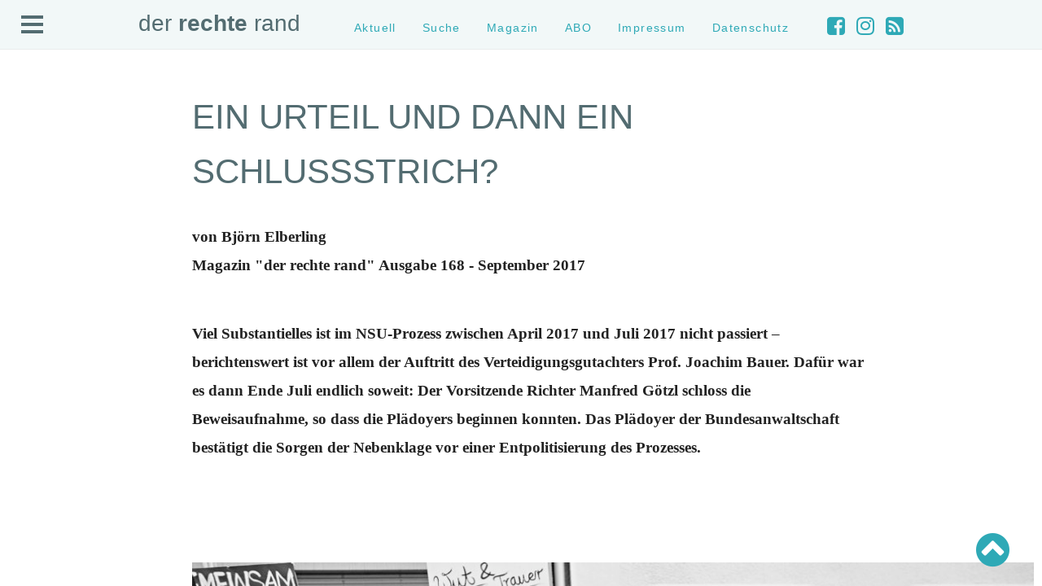

--- FILE ---
content_type: text/html; charset=UTF-8
request_url: https://www.der-rechte-rand.de/archive/2672/nsu-urteil-schlussstrich/
body_size: 25219
content:
<!DOCTYPE html PUBLIC "-//W3C//DTD XHTML 1.0 Transitional//EN" "http://www.w3.org/TR/xhtml1/DTD/xhtml1-transitional.dtd">
<html xmlns="http://www.w3.org/1999/xhtml" xml:lang="en" lang="en">

<head profile="http://gmpg.org/xfn/11">
<meta http-equiv="Content-Type" content="text/html; charset=UTF-8" />
<title>der rechte rand  --  Ein Urteil und dann ein Schlussstrich? - der rechte rand </title>

<meta name="generator" content="WordPress 6.9" /> <!-- leave this for stats -->
<meta name="viewport" content="width=device-width, initial-scale=1.0, user-scalable=yes">

    <link rel="stylesheet" href="https://www.der-rechte-rand.de/wp-content/themes/drr/css/normalize.css" type="text/css" media="screen" />
    <link rel="stylesheet" href="https://www.der-rechte-rand.de/wp-content/themes/drr/style.css" type="text/css" media="screen" />
    <link rel="stylesheet" href="https://www.der-rechte-rand.de/wp-content/themes/drr/css/menu_topside.css" type="text/css" media="screen" />
    <link rel="stylesheet" href="https://www.der-rechte-rand.de/wp-content/themes/drr/css/print.css" type="text/css" media="print" />

    <link rel="stylesheet" href="https://use.typekit.net/qgw3jhz.css“ />

    <script type="text/javascript" src="https://code.jquery.com/jquery-3.6.0.min.js"></script>
    <script type="text/javascript" src="https://code.jquery.com/jquery-migrate-3.3.2.min.js"></script>
    <script type="text/javascript" src="https://use.fontawesome.com/d9bfbf6000.js"></script>



<link rel="alternate" type="application/rss+xml" title="RSS 2.0" href="https://www.der-rechte-rand.de/feed/" />
<link rel="alternate" type="text/xml" title="RSS .92" href="https://www.der-rechte-rand.de/feed/rss/" />
<link rel="alternate" type="application/atom+xml" title="Atom 0.3" href="https://www.der-rechte-rand.de/feed/atom/" />
<link rel="pingback" href="https://www.der-rechte-rand.de/xmlrpc.php" />
	<link rel='archives' title='Januar 2026' href='https://www.der-rechte-rand.de/archive/date/2026/01/' />
	<link rel='archives' title='Dezember 2025' href='https://www.der-rechte-rand.de/archive/date/2025/12/' />
	<link rel='archives' title='November 2025' href='https://www.der-rechte-rand.de/archive/date/2025/11/' />
	<link rel='archives' title='Oktober 2025' href='https://www.der-rechte-rand.de/archive/date/2025/10/' />
	<link rel='archives' title='September 2025' href='https://www.der-rechte-rand.de/archive/date/2025/09/' />
	<link rel='archives' title='August 2025' href='https://www.der-rechte-rand.de/archive/date/2025/08/' />
	<link rel='archives' title='Juli 2025' href='https://www.der-rechte-rand.de/archive/date/2025/07/' />
	<link rel='archives' title='Juni 2025' href='https://www.der-rechte-rand.de/archive/date/2025/06/' />
	<link rel='archives' title='Mai 2025' href='https://www.der-rechte-rand.de/archive/date/2025/05/' />
	<link rel='archives' title='April 2025' href='https://www.der-rechte-rand.de/archive/date/2025/04/' />
	<link rel='archives' title='März 2025' href='https://www.der-rechte-rand.de/archive/date/2025/03/' />
	<link rel='archives' title='Februar 2025' href='https://www.der-rechte-rand.de/archive/date/2025/02/' />
	<link rel='archives' title='Januar 2025' href='https://www.der-rechte-rand.de/archive/date/2025/01/' />
	<link rel='archives' title='Dezember 2024' href='https://www.der-rechte-rand.de/archive/date/2024/12/' />
	<link rel='archives' title='November 2024' href='https://www.der-rechte-rand.de/archive/date/2024/11/' />
	<link rel='archives' title='Oktober 2024' href='https://www.der-rechte-rand.de/archive/date/2024/10/' />
	<link rel='archives' title='September 2024' href='https://www.der-rechte-rand.de/archive/date/2024/09/' />
	<link rel='archives' title='August 2024' href='https://www.der-rechte-rand.de/archive/date/2024/08/' />
	<link rel='archives' title='Juli 2024' href='https://www.der-rechte-rand.de/archive/date/2024/07/' />
	<link rel='archives' title='Juni 2024' href='https://www.der-rechte-rand.de/archive/date/2024/06/' />
	<link rel='archives' title='Mai 2024' href='https://www.der-rechte-rand.de/archive/date/2024/05/' />
	<link rel='archives' title='April 2024' href='https://www.der-rechte-rand.de/archive/date/2024/04/' />
	<link rel='archives' title='März 2024' href='https://www.der-rechte-rand.de/archive/date/2024/03/' />
	<link rel='archives' title='Februar 2024' href='https://www.der-rechte-rand.de/archive/date/2024/02/' />
	<link rel='archives' title='Januar 2024' href='https://www.der-rechte-rand.de/archive/date/2024/01/' />
	<link rel='archives' title='Dezember 2023' href='https://www.der-rechte-rand.de/archive/date/2023/12/' />
	<link rel='archives' title='November 2023' href='https://www.der-rechte-rand.de/archive/date/2023/11/' />
	<link rel='archives' title='Oktober 2023' href='https://www.der-rechte-rand.de/archive/date/2023/10/' />
	<link rel='archives' title='September 2023' href='https://www.der-rechte-rand.de/archive/date/2023/09/' />
	<link rel='archives' title='August 2023' href='https://www.der-rechte-rand.de/archive/date/2023/08/' />
	<link rel='archives' title='Juli 2023' href='https://www.der-rechte-rand.de/archive/date/2023/07/' />
	<link rel='archives' title='Juni 2023' href='https://www.der-rechte-rand.de/archive/date/2023/06/' />
	<link rel='archives' title='Mai 2023' href='https://www.der-rechte-rand.de/archive/date/2023/05/' />
	<link rel='archives' title='April 2023' href='https://www.der-rechte-rand.de/archive/date/2023/04/' />
	<link rel='archives' title='März 2023' href='https://www.der-rechte-rand.de/archive/date/2023/03/' />
	<link rel='archives' title='Februar 2023' href='https://www.der-rechte-rand.de/archive/date/2023/02/' />
	<link rel='archives' title='Januar 2023' href='https://www.der-rechte-rand.de/archive/date/2023/01/' />
	<link rel='archives' title='Dezember 2022' href='https://www.der-rechte-rand.de/archive/date/2022/12/' />
	<link rel='archives' title='Oktober 2022' href='https://www.der-rechte-rand.de/archive/date/2022/10/' />
	<link rel='archives' title='September 2022' href='https://www.der-rechte-rand.de/archive/date/2022/09/' />
	<link rel='archives' title='August 2022' href='https://www.der-rechte-rand.de/archive/date/2022/08/' />
	<link rel='archives' title='Juni 2022' href='https://www.der-rechte-rand.de/archive/date/2022/06/' />
	<link rel='archives' title='Mai 2022' href='https://www.der-rechte-rand.de/archive/date/2022/05/' />
	<link rel='archives' title='April 2022' href='https://www.der-rechte-rand.de/archive/date/2022/04/' />
	<link rel='archives' title='März 2022' href='https://www.der-rechte-rand.de/archive/date/2022/03/' />
	<link rel='archives' title='Februar 2022' href='https://www.der-rechte-rand.de/archive/date/2022/02/' />
	<link rel='archives' title='Januar 2022' href='https://www.der-rechte-rand.de/archive/date/2022/01/' />
	<link rel='archives' title='Dezember 2021' href='https://www.der-rechte-rand.de/archive/date/2021/12/' />
	<link rel='archives' title='November 2021' href='https://www.der-rechte-rand.de/archive/date/2021/11/' />
	<link rel='archives' title='Oktober 2021' href='https://www.der-rechte-rand.de/archive/date/2021/10/' />
	<link rel='archives' title='September 2021' href='https://www.der-rechte-rand.de/archive/date/2021/09/' />
	<link rel='archives' title='August 2021' href='https://www.der-rechte-rand.de/archive/date/2021/08/' />
	<link rel='archives' title='Juli 2021' href='https://www.der-rechte-rand.de/archive/date/2021/07/' />
	<link rel='archives' title='Juni 2021' href='https://www.der-rechte-rand.de/archive/date/2021/06/' />
	<link rel='archives' title='Mai 2021' href='https://www.der-rechte-rand.de/archive/date/2021/05/' />
	<link rel='archives' title='April 2021' href='https://www.der-rechte-rand.de/archive/date/2021/04/' />
	<link rel='archives' title='März 2021' href='https://www.der-rechte-rand.de/archive/date/2021/03/' />
	<link rel='archives' title='Februar 2021' href='https://www.der-rechte-rand.de/archive/date/2021/02/' />
	<link rel='archives' title='Januar 2021' href='https://www.der-rechte-rand.de/archive/date/2021/01/' />
	<link rel='archives' title='Dezember 2020' href='https://www.der-rechte-rand.de/archive/date/2020/12/' />
	<link rel='archives' title='November 2020' href='https://www.der-rechte-rand.de/archive/date/2020/11/' />
	<link rel='archives' title='Oktober 2020' href='https://www.der-rechte-rand.de/archive/date/2020/10/' />
	<link rel='archives' title='September 2020' href='https://www.der-rechte-rand.de/archive/date/2020/09/' />
	<link rel='archives' title='August 2020' href='https://www.der-rechte-rand.de/archive/date/2020/08/' />
	<link rel='archives' title='Juli 2020' href='https://www.der-rechte-rand.de/archive/date/2020/07/' />
	<link rel='archives' title='Juni 2020' href='https://www.der-rechte-rand.de/archive/date/2020/06/' />
	<link rel='archives' title='Mai 2020' href='https://www.der-rechte-rand.de/archive/date/2020/05/' />
	<link rel='archives' title='April 2020' href='https://www.der-rechte-rand.de/archive/date/2020/04/' />
	<link rel='archives' title='März 2020' href='https://www.der-rechte-rand.de/archive/date/2020/03/' />
	<link rel='archives' title='Februar 2020' href='https://www.der-rechte-rand.de/archive/date/2020/02/' />
	<link rel='archives' title='Januar 2020' href='https://www.der-rechte-rand.de/archive/date/2020/01/' />
	<link rel='archives' title='Dezember 2019' href='https://www.der-rechte-rand.de/archive/date/2019/12/' />
	<link rel='archives' title='November 2019' href='https://www.der-rechte-rand.de/archive/date/2019/11/' />
	<link rel='archives' title='Oktober 2019' href='https://www.der-rechte-rand.de/archive/date/2019/10/' />
	<link rel='archives' title='September 2019' href='https://www.der-rechte-rand.de/archive/date/2019/09/' />
	<link rel='archives' title='August 2019' href='https://www.der-rechte-rand.de/archive/date/2019/08/' />
	<link rel='archives' title='Juli 2019' href='https://www.der-rechte-rand.de/archive/date/2019/07/' />
	<link rel='archives' title='Juni 2019' href='https://www.der-rechte-rand.de/archive/date/2019/06/' />
	<link rel='archives' title='Mai 2019' href='https://www.der-rechte-rand.de/archive/date/2019/05/' />
	<link rel='archives' title='April 2019' href='https://www.der-rechte-rand.de/archive/date/2019/04/' />
	<link rel='archives' title='März 2019' href='https://www.der-rechte-rand.de/archive/date/2019/03/' />
	<link rel='archives' title='Februar 2019' href='https://www.der-rechte-rand.de/archive/date/2019/02/' />
	<link rel='archives' title='Januar 2019' href='https://www.der-rechte-rand.de/archive/date/2019/01/' />
	<link rel='archives' title='Dezember 2018' href='https://www.der-rechte-rand.de/archive/date/2018/12/' />
	<link rel='archives' title='November 2018' href='https://www.der-rechte-rand.de/archive/date/2018/11/' />
	<link rel='archives' title='Oktober 2018' href='https://www.der-rechte-rand.de/archive/date/2018/10/' />
	<link rel='archives' title='September 2018' href='https://www.der-rechte-rand.de/archive/date/2018/09/' />
	<link rel='archives' title='August 2018' href='https://www.der-rechte-rand.de/archive/date/2018/08/' />
	<link rel='archives' title='Juli 2018' href='https://www.der-rechte-rand.de/archive/date/2018/07/' />
	<link rel='archives' title='Juni 2018' href='https://www.der-rechte-rand.de/archive/date/2018/06/' />
	<link rel='archives' title='Mai 2018' href='https://www.der-rechte-rand.de/archive/date/2018/05/' />
	<link rel='archives' title='April 2018' href='https://www.der-rechte-rand.de/archive/date/2018/04/' />
	<link rel='archives' title='März 2018' href='https://www.der-rechte-rand.de/archive/date/2018/03/' />
	<link rel='archives' title='Februar 2018' href='https://www.der-rechte-rand.de/archive/date/2018/02/' />
	<link rel='archives' title='Januar 2018' href='https://www.der-rechte-rand.de/archive/date/2018/01/' />
	<link rel='archives' title='Dezember 2017' href='https://www.der-rechte-rand.de/archive/date/2017/12/' />
	<link rel='archives' title='November 2017' href='https://www.der-rechte-rand.de/archive/date/2017/11/' />
	<link rel='archives' title='Oktober 2017' href='https://www.der-rechte-rand.de/archive/date/2017/10/' />
	<link rel='archives' title='September 2017' href='https://www.der-rechte-rand.de/archive/date/2017/09/' />
	<link rel='archives' title='Juli 2017' href='https://www.der-rechte-rand.de/archive/date/2017/07/' />
	<link rel='archives' title='Mai 2017' href='https://www.der-rechte-rand.de/archive/date/2017/05/' />
	<link rel='archives' title='April 2017' href='https://www.der-rechte-rand.de/archive/date/2017/04/' />
	<link rel='archives' title='März 2017' href='https://www.der-rechte-rand.de/archive/date/2017/03/' />
	<link rel='archives' title='Januar 2017' href='https://www.der-rechte-rand.de/archive/date/2017/01/' />
	<link rel='archives' title='Dezember 2016' href='https://www.der-rechte-rand.de/archive/date/2016/12/' />
	<link rel='archives' title='November 2016' href='https://www.der-rechte-rand.de/archive/date/2016/11/' />
	<link rel='archives' title='September 2016' href='https://www.der-rechte-rand.de/archive/date/2016/09/' />
	<link rel='archives' title='Juli 2016' href='https://www.der-rechte-rand.de/archive/date/2016/07/' />
	<link rel='archives' title='Juni 2016' href='https://www.der-rechte-rand.de/archive/date/2016/06/' />
	<link rel='archives' title='Mai 2016' href='https://www.der-rechte-rand.de/archive/date/2016/05/' />
	<link rel='archives' title='März 2016' href='https://www.der-rechte-rand.de/archive/date/2016/03/' />
	<link rel='archives' title='Februar 2016' href='https://www.der-rechte-rand.de/archive/date/2016/02/' />
	<link rel='archives' title='September 2015' href='https://www.der-rechte-rand.de/archive/date/2015/09/' />
	<link rel='archives' title='Juli 2015' href='https://www.der-rechte-rand.de/archive/date/2015/07/' />
	<link rel='archives' title='Januar 2015' href='https://www.der-rechte-rand.de/archive/date/2015/01/' />
	<link rel='archives' title='Oktober 2014' href='https://www.der-rechte-rand.de/archive/date/2014/10/' />
	<link rel='archives' title='Dezember 2012' href='https://www.der-rechte-rand.de/archive/date/2012/12/' />

<!--/ Open Graphite /-->
<meta property="og:locale" content="de_DE" />
<meta property="og:type" content="" />
<meta property="og:url" content="https://www.der-rechte-rand.de/archive/2672/nsu-urteil-schlussstrich/" />
<meta property="og:title" content="" />
<meta property="og:description" content="" />
<meta property="og:site_name" content="#AntifaMagazin @derrechterand" />
<meta property="og:image" content="https://www.der-rechte-rand.de/wp-content/uploads/Seite_14-15_NSU-1.jpg" />
<meta property="og:image:width" content="2362" />
<meta property="og:image:height" content="1575" />
<meta property="fb:app_id" content="293096057444372" />

<meta itemprop="description" content="" />
<meta itemprop="image" content="https://www.der-rechte-rand.de/wp-content/uploads/Seite_14-15_NSU-1.jpg" />

<meta name="twitter:card" content="summary_large_image" />
<meta name="twitter:url" content="https://www.der-rechte-rand.de/archive/2672/nsu-urteil-schlussstrich/" />
<meta name="twitter:title" content="" />
<meta name="twitter:description" content="" />
<meta name="twitter:image" content="https://www.der-rechte-rand.de/wp-content/uploads/Seite_14-15_NSU-1.jpg" />
<meta name="twitter:creator" content="@derrechterand" />
<meta name="twitter:site" content="#AntifaMagazin @derrechterand" />
<!--/ Open Graphite End /-->

<meta name='robots' content='index, follow, max-image-preview:large, max-snippet:-1, max-video-preview:-1' />

	<!-- This site is optimized with the Yoast SEO plugin v26.8 - https://yoast.com/product/yoast-seo-wordpress/ -->
	<link rel="canonical" href="https://www.der-rechte-rand.de/archive/2672/nsu-urteil-schlussstrich/" />
	<meta name="twitter:card" content="summary_large_image" />
	<meta name="twitter:title" content="Ein Urteil und dann ein Schlussstrich? - der rechte rand" />
	<meta name="twitter:description" content="Das Plädoyer der Bundesanwaltschaft bestätigt die Sorgen der Nebenklage vor einer Entpolitisierung des Prozesses." />
	<meta name="twitter:image" content="https://www.der-rechte-rand.de/wp-content/uploads/Seite_14-15_NSU-1.jpg" />
	<meta name="twitter:creator" content="@DERRECHTERAND" />
	<meta name="twitter:site" content="@DERRECHTERAND" />
	<meta name="twitter:label1" content="Verfasst von" />
	<meta name="twitter:data1" content="admin" />
	<meta name="twitter:label2" content="Geschätzte Lesezeit" />
	<meta name="twitter:data2" content="9 Minuten" />
	<script type="application/ld+json" class="yoast-schema-graph">{"@context":"https://schema.org","@graph":[{"@type":"Article","@id":"https://www.der-rechte-rand.de/archive/2672/nsu-urteil-schlussstrich/#article","isPartOf":{"@id":"https://www.der-rechte-rand.de/archive/2672/nsu-urteil-schlussstrich/"},"author":{"name":"admin","@id":"https://www.der-rechte-rand.de/#/schema/person/579d6aaa71d8770a361078dacf2e30ba"},"headline":"Ein Urteil und dann ein Schlussstrich?","datePublished":"2017-12-08T11:30:41+00:00","mainEntityOfPage":{"@id":"https://www.der-rechte-rand.de/archive/2672/nsu-urteil-schlussstrich/"},"wordCount":1737,"publisher":{"@id":"https://www.der-rechte-rand.de/#organization"},"image":{"@id":"https://www.der-rechte-rand.de/archive/2672/nsu-urteil-schlussstrich/#primaryimage"},"thumbnailUrl":"https://www.der-rechte-rand.de/wp-content/uploads/Seite_14-15_NSU-1.jpg","keywords":["Anklage","Beate Zschäpe","Gewalt","München","Nazis","Nebenklage","NSU","Prozess","Ralf Wohlleben","Terror","V-Mann","Verfassungsschutz","Verhandlung","VS"],"articleSection":["168","Frontpage","Schwerpunkte"],"inLanguage":"de"},{"@type":"WebPage","@id":"https://www.der-rechte-rand.de/archive/2672/nsu-urteil-schlussstrich/","url":"https://www.der-rechte-rand.de/archive/2672/nsu-urteil-schlussstrich/","name":"Ein Urteil und dann ein Schlussstrich? - der rechte rand","isPartOf":{"@id":"https://www.der-rechte-rand.de/#website"},"primaryImageOfPage":{"@id":"https://www.der-rechte-rand.de/archive/2672/nsu-urteil-schlussstrich/#primaryimage"},"image":{"@id":"https://www.der-rechte-rand.de/archive/2672/nsu-urteil-schlussstrich/#primaryimage"},"thumbnailUrl":"https://www.der-rechte-rand.de/wp-content/uploads/Seite_14-15_NSU-1.jpg","datePublished":"2017-12-08T11:30:41+00:00","breadcrumb":{"@id":"https://www.der-rechte-rand.de/archive/2672/nsu-urteil-schlussstrich/#breadcrumb"},"inLanguage":"de","potentialAction":[{"@type":"ReadAction","target":["https://www.der-rechte-rand.de/archive/2672/nsu-urteil-schlussstrich/"]}]},{"@type":"ImageObject","inLanguage":"de","@id":"https://www.der-rechte-rand.de/archive/2672/nsu-urteil-schlussstrich/#primaryimage","url":"https://www.der-rechte-rand.de/wp-content/uploads/Seite_14-15_NSU-1.jpg","contentUrl":"https://www.der-rechte-rand.de/wp-content/uploads/Seite_14-15_NSU-1.jpg","width":2362,"height":1575,"caption":"Mit der Familie Kuba?ik versammeln sich rund 500 Menschen an den Gedenkstätte in Dortmund zum Gedenken an Mehmet Kuba?ik, der vom NSU 2006 hier ermordet wurde. © Roland Geisheimer"},{"@type":"BreadcrumbList","@id":"https://www.der-rechte-rand.de/archive/2672/nsu-urteil-schlussstrich/#breadcrumb","itemListElement":[{"@type":"ListItem","position":1,"name":"Startseite","item":"https://www.der-rechte-rand.de/"},{"@type":"ListItem","position":2,"name":"Ein Urteil und dann ein Schlussstrich?"}]},{"@type":"WebSite","@id":"https://www.der-rechte-rand.de/#website","url":"https://www.der-rechte-rand.de/","name":"der rechte rand","description":"Magazin von und für AntifaschistInnen","publisher":{"@id":"https://www.der-rechte-rand.de/#organization"},"potentialAction":[{"@type":"SearchAction","target":{"@type":"EntryPoint","urlTemplate":"https://www.der-rechte-rand.de/?s={search_term_string}"},"query-input":{"@type":"PropertyValueSpecification","valueRequired":true,"valueName":"search_term_string"}}],"inLanguage":"de"},{"@type":"Organization","@id":"https://www.der-rechte-rand.de/#organization","name":"DerRechteRand","url":"https://www.der-rechte-rand.de/","logo":{"@type":"ImageObject","inLanguage":"de","@id":"https://www.der-rechte-rand.de/#/schema/logo/image/","url":"https://www.der-rechte-rand.de/wp-content/uploads/drr_banner_125x125.jpg","contentUrl":"https://www.der-rechte-rand.de/wp-content/uploads/drr_banner_125x125.jpg","width":"125","height":"125","caption":"DerRechteRand"},"image":{"@id":"https://www.der-rechte-rand.de/#/schema/logo/image/"},"sameAs":["https://www.facebook.com/DERRECHTERAND/","https://x.com/DERRECHTERAND"]},{"@type":"Person","@id":"https://www.der-rechte-rand.de/#/schema/person/579d6aaa71d8770a361078dacf2e30ba","name":"admin"}]}</script>
	<!-- / Yoast SEO plugin. -->


<link rel='dns-prefetch' href='//www.der-rechte-rand.de' />
<link rel='dns-prefetch' href='//fonts.googleapis.com' />
<link rel="alternate" title="oEmbed (JSON)" type="application/json+oembed" href="https://www.der-rechte-rand.de/wp-json/oembed/1.0/embed?url=https%3A%2F%2Fwww.der-rechte-rand.de%2Farchive%2F2672%2Fnsu-urteil-schlussstrich%2F" />
<link rel="alternate" title="oEmbed (XML)" type="text/xml+oembed" href="https://www.der-rechte-rand.de/wp-json/oembed/1.0/embed?url=https%3A%2F%2Fwww.der-rechte-rand.de%2Farchive%2F2672%2Fnsu-urteil-schlussstrich%2F&#038;format=xml" />
		<!-- This site uses the Google Analytics by MonsterInsights plugin v9.11.1 - Using Analytics tracking - https://www.monsterinsights.com/ -->
							<script src="//www.googletagmanager.com/gtag/js?id=G-J8JTTDPVG3"  data-cfasync="false" data-wpfc-render="false" type="text/javascript" async></script>
			<script data-cfasync="false" data-wpfc-render="false" type="text/javascript">
				var mi_version = '9.11.1';
				var mi_track_user = true;
				var mi_no_track_reason = '';
								var MonsterInsightsDefaultLocations = {"page_location":"https:\/\/www.der-rechte-rand.de\/archive\/2672\/nsu-urteil-schlussstrich\/"};
								if ( typeof MonsterInsightsPrivacyGuardFilter === 'function' ) {
					var MonsterInsightsLocations = (typeof MonsterInsightsExcludeQuery === 'object') ? MonsterInsightsPrivacyGuardFilter( MonsterInsightsExcludeQuery ) : MonsterInsightsPrivacyGuardFilter( MonsterInsightsDefaultLocations );
				} else {
					var MonsterInsightsLocations = (typeof MonsterInsightsExcludeQuery === 'object') ? MonsterInsightsExcludeQuery : MonsterInsightsDefaultLocations;
				}

								var disableStrs = [
										'ga-disable-G-J8JTTDPVG3',
									];

				/* Function to detect opted out users */
				function __gtagTrackerIsOptedOut() {
					for (var index = 0; index < disableStrs.length; index++) {
						if (document.cookie.indexOf(disableStrs[index] + '=true') > -1) {
							return true;
						}
					}

					return false;
				}

				/* Disable tracking if the opt-out cookie exists. */
				if (__gtagTrackerIsOptedOut()) {
					for (var index = 0; index < disableStrs.length; index++) {
						window[disableStrs[index]] = true;
					}
				}

				/* Opt-out function */
				function __gtagTrackerOptout() {
					for (var index = 0; index < disableStrs.length; index++) {
						document.cookie = disableStrs[index] + '=true; expires=Thu, 31 Dec 2099 23:59:59 UTC; path=/';
						window[disableStrs[index]] = true;
					}
				}

				if ('undefined' === typeof gaOptout) {
					function gaOptout() {
						__gtagTrackerOptout();
					}
				}
								window.dataLayer = window.dataLayer || [];

				window.MonsterInsightsDualTracker = {
					helpers: {},
					trackers: {},
				};
				if (mi_track_user) {
					function __gtagDataLayer() {
						dataLayer.push(arguments);
					}

					function __gtagTracker(type, name, parameters) {
						if (!parameters) {
							parameters = {};
						}

						if (parameters.send_to) {
							__gtagDataLayer.apply(null, arguments);
							return;
						}

						if (type === 'event') {
														parameters.send_to = monsterinsights_frontend.v4_id;
							var hookName = name;
							if (typeof parameters['event_category'] !== 'undefined') {
								hookName = parameters['event_category'] + ':' + name;
							}

							if (typeof MonsterInsightsDualTracker.trackers[hookName] !== 'undefined') {
								MonsterInsightsDualTracker.trackers[hookName](parameters);
							} else {
								__gtagDataLayer('event', name, parameters);
							}
							
						} else {
							__gtagDataLayer.apply(null, arguments);
						}
					}

					__gtagTracker('js', new Date());
					__gtagTracker('set', {
						'developer_id.dZGIzZG': true,
											});
					if ( MonsterInsightsLocations.page_location ) {
						__gtagTracker('set', MonsterInsightsLocations);
					}
										__gtagTracker('config', 'G-J8JTTDPVG3', {"forceSSL":"true","link_attribution":"true"} );
										window.gtag = __gtagTracker;										(function () {
						/* https://developers.google.com/analytics/devguides/collection/analyticsjs/ */
						/* ga and __gaTracker compatibility shim. */
						var noopfn = function () {
							return null;
						};
						var newtracker = function () {
							return new Tracker();
						};
						var Tracker = function () {
							return null;
						};
						var p = Tracker.prototype;
						p.get = noopfn;
						p.set = noopfn;
						p.send = function () {
							var args = Array.prototype.slice.call(arguments);
							args.unshift('send');
							__gaTracker.apply(null, args);
						};
						var __gaTracker = function () {
							var len = arguments.length;
							if (len === 0) {
								return;
							}
							var f = arguments[len - 1];
							if (typeof f !== 'object' || f === null || typeof f.hitCallback !== 'function') {
								if ('send' === arguments[0]) {
									var hitConverted, hitObject = false, action;
									if ('event' === arguments[1]) {
										if ('undefined' !== typeof arguments[3]) {
											hitObject = {
												'eventAction': arguments[3],
												'eventCategory': arguments[2],
												'eventLabel': arguments[4],
												'value': arguments[5] ? arguments[5] : 1,
											}
										}
									}
									if ('pageview' === arguments[1]) {
										if ('undefined' !== typeof arguments[2]) {
											hitObject = {
												'eventAction': 'page_view',
												'page_path': arguments[2],
											}
										}
									}
									if (typeof arguments[2] === 'object') {
										hitObject = arguments[2];
									}
									if (typeof arguments[5] === 'object') {
										Object.assign(hitObject, arguments[5]);
									}
									if ('undefined' !== typeof arguments[1].hitType) {
										hitObject = arguments[1];
										if ('pageview' === hitObject.hitType) {
											hitObject.eventAction = 'page_view';
										}
									}
									if (hitObject) {
										action = 'timing' === arguments[1].hitType ? 'timing_complete' : hitObject.eventAction;
										hitConverted = mapArgs(hitObject);
										__gtagTracker('event', action, hitConverted);
									}
								}
								return;
							}

							function mapArgs(args) {
								var arg, hit = {};
								var gaMap = {
									'eventCategory': 'event_category',
									'eventAction': 'event_action',
									'eventLabel': 'event_label',
									'eventValue': 'event_value',
									'nonInteraction': 'non_interaction',
									'timingCategory': 'event_category',
									'timingVar': 'name',
									'timingValue': 'value',
									'timingLabel': 'event_label',
									'page': 'page_path',
									'location': 'page_location',
									'title': 'page_title',
									'referrer' : 'page_referrer',
								};
								for (arg in args) {
																		if (!(!args.hasOwnProperty(arg) || !gaMap.hasOwnProperty(arg))) {
										hit[gaMap[arg]] = args[arg];
									} else {
										hit[arg] = args[arg];
									}
								}
								return hit;
							}

							try {
								f.hitCallback();
							} catch (ex) {
							}
						};
						__gaTracker.create = newtracker;
						__gaTracker.getByName = newtracker;
						__gaTracker.getAll = function () {
							return [];
						};
						__gaTracker.remove = noopfn;
						__gaTracker.loaded = true;
						window['__gaTracker'] = __gaTracker;
					})();
									} else {
										console.log("");
					(function () {
						function __gtagTracker() {
							return null;
						}

						window['__gtagTracker'] = __gtagTracker;
						window['gtag'] = __gtagTracker;
					})();
									}
			</script>
							<!-- / Google Analytics by MonsterInsights -->
		<style id='wp-img-auto-sizes-contain-inline-css' type='text/css'>
img:is([sizes=auto i],[sizes^="auto," i]){contain-intrinsic-size:3000px 1500px}
/*# sourceURL=wp-img-auto-sizes-contain-inline-css */
</style>
<link rel='stylesheet' id='etlak-block-editor-css' href='https://www.der-rechte-rand.de/wp-content/plugins/everest-timeline-lite/inc/etlak-block/etlak-block.css?ver=1.1.4' type='text/css' media='all' />
<link rel='stylesheet' id='wplp-bakery-style-css' href='https://www.der-rechte-rand.de/wp-content/plugins/wp-latest-posts/css/vc_style.css?ver=5.0.11' type='text/css' media='all' />
<style id='wp-emoji-styles-inline-css' type='text/css'>

	img.wp-smiley, img.emoji {
		display: inline !important;
		border: none !important;
		box-shadow: none !important;
		height: 1em !important;
		width: 1em !important;
		margin: 0 0.07em !important;
		vertical-align: -0.1em !important;
		background: none !important;
		padding: 0 !important;
	}
/*# sourceURL=wp-emoji-styles-inline-css */
</style>
<style id='wp-block-library-inline-css' type='text/css'>
:root{--wp-block-synced-color:#7a00df;--wp-block-synced-color--rgb:122,0,223;--wp-bound-block-color:var(--wp-block-synced-color);--wp-editor-canvas-background:#ddd;--wp-admin-theme-color:#007cba;--wp-admin-theme-color--rgb:0,124,186;--wp-admin-theme-color-darker-10:#006ba1;--wp-admin-theme-color-darker-10--rgb:0,107,160.5;--wp-admin-theme-color-darker-20:#005a87;--wp-admin-theme-color-darker-20--rgb:0,90,135;--wp-admin-border-width-focus:2px}@media (min-resolution:192dpi){:root{--wp-admin-border-width-focus:1.5px}}.wp-element-button{cursor:pointer}:root .has-very-light-gray-background-color{background-color:#eee}:root .has-very-dark-gray-background-color{background-color:#313131}:root .has-very-light-gray-color{color:#eee}:root .has-very-dark-gray-color{color:#313131}:root .has-vivid-green-cyan-to-vivid-cyan-blue-gradient-background{background:linear-gradient(135deg,#00d084,#0693e3)}:root .has-purple-crush-gradient-background{background:linear-gradient(135deg,#34e2e4,#4721fb 50%,#ab1dfe)}:root .has-hazy-dawn-gradient-background{background:linear-gradient(135deg,#faaca8,#dad0ec)}:root .has-subdued-olive-gradient-background{background:linear-gradient(135deg,#fafae1,#67a671)}:root .has-atomic-cream-gradient-background{background:linear-gradient(135deg,#fdd79a,#004a59)}:root .has-nightshade-gradient-background{background:linear-gradient(135deg,#330968,#31cdcf)}:root .has-midnight-gradient-background{background:linear-gradient(135deg,#020381,#2874fc)}:root{--wp--preset--font-size--normal:16px;--wp--preset--font-size--huge:42px}.has-regular-font-size{font-size:1em}.has-larger-font-size{font-size:2.625em}.has-normal-font-size{font-size:var(--wp--preset--font-size--normal)}.has-huge-font-size{font-size:var(--wp--preset--font-size--huge)}.has-text-align-center{text-align:center}.has-text-align-left{text-align:left}.has-text-align-right{text-align:right}.has-fit-text{white-space:nowrap!important}#end-resizable-editor-section{display:none}.aligncenter{clear:both}.items-justified-left{justify-content:flex-start}.items-justified-center{justify-content:center}.items-justified-right{justify-content:flex-end}.items-justified-space-between{justify-content:space-between}.screen-reader-text{border:0;clip-path:inset(50%);height:1px;margin:-1px;overflow:hidden;padding:0;position:absolute;width:1px;word-wrap:normal!important}.screen-reader-text:focus{background-color:#ddd;clip-path:none;color:#444;display:block;font-size:1em;height:auto;left:5px;line-height:normal;padding:15px 23px 14px;text-decoration:none;top:5px;width:auto;z-index:100000}html :where(.has-border-color){border-style:solid}html :where([style*=border-top-color]){border-top-style:solid}html :where([style*=border-right-color]){border-right-style:solid}html :where([style*=border-bottom-color]){border-bottom-style:solid}html :where([style*=border-left-color]){border-left-style:solid}html :where([style*=border-width]){border-style:solid}html :where([style*=border-top-width]){border-top-style:solid}html :where([style*=border-right-width]){border-right-style:solid}html :where([style*=border-bottom-width]){border-bottom-style:solid}html :where([style*=border-left-width]){border-left-style:solid}html :where(img[class*=wp-image-]){height:auto;max-width:100%}:where(figure){margin:0 0 1em}html :where(.is-position-sticky){--wp-admin--admin-bar--position-offset:var(--wp-admin--admin-bar--height,0px)}@media screen and (max-width:600px){html :where(.is-position-sticky){--wp-admin--admin-bar--position-offset:0px}}

/*# sourceURL=wp-block-library-inline-css */
</style><style id='global-styles-inline-css' type='text/css'>
:root{--wp--preset--aspect-ratio--square: 1;--wp--preset--aspect-ratio--4-3: 4/3;--wp--preset--aspect-ratio--3-4: 3/4;--wp--preset--aspect-ratio--3-2: 3/2;--wp--preset--aspect-ratio--2-3: 2/3;--wp--preset--aspect-ratio--16-9: 16/9;--wp--preset--aspect-ratio--9-16: 9/16;--wp--preset--color--black: #000000;--wp--preset--color--cyan-bluish-gray: #abb8c3;--wp--preset--color--white: #ffffff;--wp--preset--color--pale-pink: #f78da7;--wp--preset--color--vivid-red: #cf2e2e;--wp--preset--color--luminous-vivid-orange: #ff6900;--wp--preset--color--luminous-vivid-amber: #fcb900;--wp--preset--color--light-green-cyan: #7bdcb5;--wp--preset--color--vivid-green-cyan: #00d084;--wp--preset--color--pale-cyan-blue: #8ed1fc;--wp--preset--color--vivid-cyan-blue: #0693e3;--wp--preset--color--vivid-purple: #9b51e0;--wp--preset--gradient--vivid-cyan-blue-to-vivid-purple: linear-gradient(135deg,rgb(6,147,227) 0%,rgb(155,81,224) 100%);--wp--preset--gradient--light-green-cyan-to-vivid-green-cyan: linear-gradient(135deg,rgb(122,220,180) 0%,rgb(0,208,130) 100%);--wp--preset--gradient--luminous-vivid-amber-to-luminous-vivid-orange: linear-gradient(135deg,rgb(252,185,0) 0%,rgb(255,105,0) 100%);--wp--preset--gradient--luminous-vivid-orange-to-vivid-red: linear-gradient(135deg,rgb(255,105,0) 0%,rgb(207,46,46) 100%);--wp--preset--gradient--very-light-gray-to-cyan-bluish-gray: linear-gradient(135deg,rgb(238,238,238) 0%,rgb(169,184,195) 100%);--wp--preset--gradient--cool-to-warm-spectrum: linear-gradient(135deg,rgb(74,234,220) 0%,rgb(151,120,209) 20%,rgb(207,42,186) 40%,rgb(238,44,130) 60%,rgb(251,105,98) 80%,rgb(254,248,76) 100%);--wp--preset--gradient--blush-light-purple: linear-gradient(135deg,rgb(255,206,236) 0%,rgb(152,150,240) 100%);--wp--preset--gradient--blush-bordeaux: linear-gradient(135deg,rgb(254,205,165) 0%,rgb(254,45,45) 50%,rgb(107,0,62) 100%);--wp--preset--gradient--luminous-dusk: linear-gradient(135deg,rgb(255,203,112) 0%,rgb(199,81,192) 50%,rgb(65,88,208) 100%);--wp--preset--gradient--pale-ocean: linear-gradient(135deg,rgb(255,245,203) 0%,rgb(182,227,212) 50%,rgb(51,167,181) 100%);--wp--preset--gradient--electric-grass: linear-gradient(135deg,rgb(202,248,128) 0%,rgb(113,206,126) 100%);--wp--preset--gradient--midnight: linear-gradient(135deg,rgb(2,3,129) 0%,rgb(40,116,252) 100%);--wp--preset--font-size--small: 13px;--wp--preset--font-size--medium: 20px;--wp--preset--font-size--large: 36px;--wp--preset--font-size--x-large: 42px;--wp--preset--spacing--20: 0.44rem;--wp--preset--spacing--30: 0.67rem;--wp--preset--spacing--40: 1rem;--wp--preset--spacing--50: 1.5rem;--wp--preset--spacing--60: 2.25rem;--wp--preset--spacing--70: 3.38rem;--wp--preset--spacing--80: 5.06rem;--wp--preset--shadow--natural: 6px 6px 9px rgba(0, 0, 0, 0.2);--wp--preset--shadow--deep: 12px 12px 50px rgba(0, 0, 0, 0.4);--wp--preset--shadow--sharp: 6px 6px 0px rgba(0, 0, 0, 0.2);--wp--preset--shadow--outlined: 6px 6px 0px -3px rgb(255, 255, 255), 6px 6px rgb(0, 0, 0);--wp--preset--shadow--crisp: 6px 6px 0px rgb(0, 0, 0);}:where(.is-layout-flex){gap: 0.5em;}:where(.is-layout-grid){gap: 0.5em;}body .is-layout-flex{display: flex;}.is-layout-flex{flex-wrap: wrap;align-items: center;}.is-layout-flex > :is(*, div){margin: 0;}body .is-layout-grid{display: grid;}.is-layout-grid > :is(*, div){margin: 0;}:where(.wp-block-columns.is-layout-flex){gap: 2em;}:where(.wp-block-columns.is-layout-grid){gap: 2em;}:where(.wp-block-post-template.is-layout-flex){gap: 1.25em;}:where(.wp-block-post-template.is-layout-grid){gap: 1.25em;}.has-black-color{color: var(--wp--preset--color--black) !important;}.has-cyan-bluish-gray-color{color: var(--wp--preset--color--cyan-bluish-gray) !important;}.has-white-color{color: var(--wp--preset--color--white) !important;}.has-pale-pink-color{color: var(--wp--preset--color--pale-pink) !important;}.has-vivid-red-color{color: var(--wp--preset--color--vivid-red) !important;}.has-luminous-vivid-orange-color{color: var(--wp--preset--color--luminous-vivid-orange) !important;}.has-luminous-vivid-amber-color{color: var(--wp--preset--color--luminous-vivid-amber) !important;}.has-light-green-cyan-color{color: var(--wp--preset--color--light-green-cyan) !important;}.has-vivid-green-cyan-color{color: var(--wp--preset--color--vivid-green-cyan) !important;}.has-pale-cyan-blue-color{color: var(--wp--preset--color--pale-cyan-blue) !important;}.has-vivid-cyan-blue-color{color: var(--wp--preset--color--vivid-cyan-blue) !important;}.has-vivid-purple-color{color: var(--wp--preset--color--vivid-purple) !important;}.has-black-background-color{background-color: var(--wp--preset--color--black) !important;}.has-cyan-bluish-gray-background-color{background-color: var(--wp--preset--color--cyan-bluish-gray) !important;}.has-white-background-color{background-color: var(--wp--preset--color--white) !important;}.has-pale-pink-background-color{background-color: var(--wp--preset--color--pale-pink) !important;}.has-vivid-red-background-color{background-color: var(--wp--preset--color--vivid-red) !important;}.has-luminous-vivid-orange-background-color{background-color: var(--wp--preset--color--luminous-vivid-orange) !important;}.has-luminous-vivid-amber-background-color{background-color: var(--wp--preset--color--luminous-vivid-amber) !important;}.has-light-green-cyan-background-color{background-color: var(--wp--preset--color--light-green-cyan) !important;}.has-vivid-green-cyan-background-color{background-color: var(--wp--preset--color--vivid-green-cyan) !important;}.has-pale-cyan-blue-background-color{background-color: var(--wp--preset--color--pale-cyan-blue) !important;}.has-vivid-cyan-blue-background-color{background-color: var(--wp--preset--color--vivid-cyan-blue) !important;}.has-vivid-purple-background-color{background-color: var(--wp--preset--color--vivid-purple) !important;}.has-black-border-color{border-color: var(--wp--preset--color--black) !important;}.has-cyan-bluish-gray-border-color{border-color: var(--wp--preset--color--cyan-bluish-gray) !important;}.has-white-border-color{border-color: var(--wp--preset--color--white) !important;}.has-pale-pink-border-color{border-color: var(--wp--preset--color--pale-pink) !important;}.has-vivid-red-border-color{border-color: var(--wp--preset--color--vivid-red) !important;}.has-luminous-vivid-orange-border-color{border-color: var(--wp--preset--color--luminous-vivid-orange) !important;}.has-luminous-vivid-amber-border-color{border-color: var(--wp--preset--color--luminous-vivid-amber) !important;}.has-light-green-cyan-border-color{border-color: var(--wp--preset--color--light-green-cyan) !important;}.has-vivid-green-cyan-border-color{border-color: var(--wp--preset--color--vivid-green-cyan) !important;}.has-pale-cyan-blue-border-color{border-color: var(--wp--preset--color--pale-cyan-blue) !important;}.has-vivid-cyan-blue-border-color{border-color: var(--wp--preset--color--vivid-cyan-blue) !important;}.has-vivid-purple-border-color{border-color: var(--wp--preset--color--vivid-purple) !important;}.has-vivid-cyan-blue-to-vivid-purple-gradient-background{background: var(--wp--preset--gradient--vivid-cyan-blue-to-vivid-purple) !important;}.has-light-green-cyan-to-vivid-green-cyan-gradient-background{background: var(--wp--preset--gradient--light-green-cyan-to-vivid-green-cyan) !important;}.has-luminous-vivid-amber-to-luminous-vivid-orange-gradient-background{background: var(--wp--preset--gradient--luminous-vivid-amber-to-luminous-vivid-orange) !important;}.has-luminous-vivid-orange-to-vivid-red-gradient-background{background: var(--wp--preset--gradient--luminous-vivid-orange-to-vivid-red) !important;}.has-very-light-gray-to-cyan-bluish-gray-gradient-background{background: var(--wp--preset--gradient--very-light-gray-to-cyan-bluish-gray) !important;}.has-cool-to-warm-spectrum-gradient-background{background: var(--wp--preset--gradient--cool-to-warm-spectrum) !important;}.has-blush-light-purple-gradient-background{background: var(--wp--preset--gradient--blush-light-purple) !important;}.has-blush-bordeaux-gradient-background{background: var(--wp--preset--gradient--blush-bordeaux) !important;}.has-luminous-dusk-gradient-background{background: var(--wp--preset--gradient--luminous-dusk) !important;}.has-pale-ocean-gradient-background{background: var(--wp--preset--gradient--pale-ocean) !important;}.has-electric-grass-gradient-background{background: var(--wp--preset--gradient--electric-grass) !important;}.has-midnight-gradient-background{background: var(--wp--preset--gradient--midnight) !important;}.has-small-font-size{font-size: var(--wp--preset--font-size--small) !important;}.has-medium-font-size{font-size: var(--wp--preset--font-size--medium) !important;}.has-large-font-size{font-size: var(--wp--preset--font-size--large) !important;}.has-x-large-font-size{font-size: var(--wp--preset--font-size--x-large) !important;}
/*# sourceURL=global-styles-inline-css */
</style>

<style id='classic-theme-styles-inline-css' type='text/css'>
/*! This file is auto-generated */
.wp-block-button__link{color:#fff;background-color:#32373c;border-radius:9999px;box-shadow:none;text-decoration:none;padding:calc(.667em + 2px) calc(1.333em + 2px);font-size:1.125em}.wp-block-file__button{background:#32373c;color:#fff;text-decoration:none}
/*# sourceURL=/wp-includes/css/classic-themes.min.css */
</style>
<link rel='stylesheet' id='contact-form-7-css' href='https://www.der-rechte-rand.de/wp-content/plugins/contact-form-7/includes/css/styles.css?ver=6.1.4' type='text/css' media='all' />
<link rel='stylesheet' id='dashicons-css' href='https://www.der-rechte-rand.de/wp-includes/css/dashicons.min.css?ver=5ab68d12b5537956d64353fd34149db2' type='text/css' media='all' />
<link rel='stylesheet' id='etlak-fontawesome-css' href='https://www.der-rechte-rand.de/wp-content/plugins/everest-timeline-lite/css/font-awesome.min.css?ver=1.1.4' type='text/css' media='all' />
<link rel='stylesheet' id='etlak-font-css' href='//fonts.googleapis.com/css?family=Bitter%7CHind%7CPlayfair+Display%3A400%2C400i%2C700%2C700i%2C900%2C900i%7COpen+Sans%3A400%2C500%2C600%2C700%2C900%7CLato%3A300%2C400%2C700%2C900%7CMontserrat%7CDroid+Sans%7CRoboto%7CLora%3A400%2C400i%2C700%2C700i%7CRoboto+Slab%7CRubik%7CMerriweather%3A300%2C400%2C700%2C900%7CPoppins%7CRopa+Sans%7CPlayfair+Display%7CRubik%7CSource+Sans+Pro%7CRoboto+Condensed%7CRoboto+Slab%3A300%2C400%2C700%7CAmatic+SC%3A400%2C700%7CQuicksand%7COswald%7CQuicksand%3A400%2C500%2C700%7CVollkorn%3A400%2C400i%2C600%2C600i%2C700%2C700i%7CFjalla+One&#038;ver=5ab68d12b5537956d64353fd34149db2' type='text/css' media='all' />
<link rel='stylesheet' id='etlak-frontend-style-css' href='https://www.der-rechte-rand.de/wp-content/plugins/everest-timeline-lite/css/etlak-frontend.css?ver=1.1.4' type='text/css' media='all' />
<link rel='stylesheet' id='etlak-responsive-style-css' href='https://www.der-rechte-rand.de/wp-content/plugins/everest-timeline-lite/css/etlak-responsive.css?ver=1.1.4' type='text/css' media='all' />
<link rel='stylesheet' id='wpa-css-css' href='https://www.der-rechte-rand.de/wp-content/plugins/honeypot/includes/css/wpa.css?ver=2.3.04' type='text/css' media='all' />
<link rel='stylesheet' id='wpemfb-lightbox-css' href='https://www.der-rechte-rand.de/wp-content/plugins/wp-embed-facebook/templates/lightbox/css/lightbox.css?ver=3.1.2' type='text/css' media='all' />
<link rel='stylesheet' id='myStyleSheets-css' href='https://www.der-rechte-rand.de/wp-content/plugins/wp-latest-posts/css/wplp_front.css?ver=5.0.11' type='text/css' media='all' />
<script type="text/javascript" src="https://www.der-rechte-rand.de/wp-includes/js/jquery/jquery.min.js?ver=3.7.1" id="jquery-core-js"></script>
<script type="text/javascript" src="https://www.der-rechte-rand.de/wp-includes/js/jquery/jquery-migrate.min.js?ver=3.4.1" id="jquery-migrate-js"></script>
<script type="text/javascript" src="https://www.der-rechte-rand.de/wp-content/plugins/google-analytics-for-wordpress/assets/js/frontend-gtag.min.js?ver=9.11.1" id="monsterinsights-frontend-script-js" async="async" data-wp-strategy="async"></script>
<script data-cfasync="false" data-wpfc-render="false" type="text/javascript" id='monsterinsights-frontend-script-js-extra'>/* <![CDATA[ */
var monsterinsights_frontend = {"js_events_tracking":"true","download_extensions":"doc,pdf,ppt,zip,xls,docx,pptx,xlsx","inbound_paths":"[{\"path\":\"\\\/go\\\/\",\"label\":\"affiliate\"},{\"path\":\"\\\/recommend\\\/\",\"label\":\"affiliate\"}]","home_url":"https:\/\/www.der-rechte-rand.de","hash_tracking":"false","v4_id":"G-J8JTTDPVG3"};/* ]]> */
</script>
<script type="text/javascript" src="https://www.der-rechte-rand.de/wp-content/plugins/everest-timeline-lite/js/et-frontend-script.js?ver=1.1.4" id="etlak-frontend-script-js"></script>
<script type="text/javascript" src="https://www.der-rechte-rand.de/wp-content/plugins/wp-embed-facebook/templates/lightbox/js/lightbox.min.js?ver=3.1.2" id="wpemfb-lightbox-js"></script>
<script type="text/javascript" id="wpemfb-fbjs-js-extra">
/* <![CDATA[ */
var WEF = {"local":"de_DE","version":"v3.2","fb_id":"293096057444372","comments_nonce":"800e166108"};
//# sourceURL=wpemfb-fbjs-js-extra
/* ]]> */
</script>
<script type="text/javascript" src="https://www.der-rechte-rand.de/wp-content/plugins/wp-embed-facebook/inc/js/fb.min.js?ver=3.1.2" id="wpemfb-fbjs-js"></script>
<script></script><link rel="https://api.w.org/" href="https://www.der-rechte-rand.de/wp-json/" /><link rel="alternate" title="JSON" type="application/json" href="https://www.der-rechte-rand.de/wp-json/wp/v2/posts/2672" /><link rel="EditURI" type="application/rsd+xml" title="RSD" href="https://www.der-rechte-rand.de/xmlrpc.php?rsd" />

<link rel='shortlink' href='https://www.der-rechte-rand.de/?p=2672' />
<meta name="generator" content="Powered by WPBakery Page Builder - drag and drop page builder for WordPress."/>
<noscript><style> .wpb_animate_when_almost_visible { opacity: 1; }</style></noscript>

<link rel='stylesheet' id='shariffcss-css' href='https://www.der-rechte-rand.de/wp-content/plugins/shariff/css/shariff.min.css?ver=4.6.15' type='text/css' media='all' />
</head>
<body>

<div id="top" class="container">

    <div class="menu-wrap">
        <nav class="menu-top">
            <div class="profile"><span>der <span class="bold">rechte</span> rand</span></div>
            <div class="icon-list">
                <a href="https://www.facebook.com/DERRECHTERAND" target=_blank><i class="fa fa-2x fa-facebook-square" aria-hidden="true"></i></a>
                <a href="https://www.instagram.com/der.rechte.rand/" target=_blank><i class="fa fa-2x fa-instagram" aria-hidden="true"></i></a>
                <a href="https://www.der-rechte-rand.de/feed/"target=_blank><i class="fa fa-2x fa-rss-square" aria-hidden="true"></i></a>
            </div>
        </nav>
        <nav id="menu-side">
                            <div id="sidebar" class="sidebar widget-area" role="complementary">
                    <div id="nav_menu-5" class="widget widget_nav_menu"><h3 class="widgettitle">SEITEN</h3><div class="menu-seiten-container"><ul id="menu-seiten" class="menu"><li id="menu-item-1341" class="menu-item menu-item-type-post_type menu-item-object-page menu-item-home menu-item-1341"><a href="https://www.der-rechte-rand.de/">Home</a></li>
<li id="menu-item-1521" class="menu-item menu-item-type-custom menu-item-object-custom menu-item-1521"><a href="/#aktuell">Aktuell</a></li>
<li id="menu-item-1520" class="menu-item menu-item-type-custom menu-item-object-custom menu-item-1520"><a href="/#archiv">Suche</a></li>
<li id="menu-item-1522" class="menu-item menu-item-type-custom menu-item-object-custom menu-item-1522"><a href="/#magazine">Magazin</a></li>
<li id="menu-item-6244" class="menu-item menu-item-type-post_type menu-item-object-page menu-item-6244"><a href="https://www.der-rechte-rand.de/audio/">Audio</a></li>
<li id="menu-item-1342" class="menu-item menu-item-type-post_type menu-item-object-page menu-item-1342"><a href="https://www.der-rechte-rand.de/abo/">Abonnement</a></li>
<li id="menu-item-1519" class="menu-item menu-item-type-post_type menu-item-object-page menu-item-1519"><a href="https://www.der-rechte-rand.de/downloads/">Downloads</a></li>
<li id="menu-item-3192" class="menu-item menu-item-type-post_type menu-item-object-page menu-item-3192"><a href="https://www.der-rechte-rand.de/impressum/">Impressum</a></li>
<li id="menu-item-3191" class="menu-item menu-item-type-post_type menu-item-object-page menu-item-privacy-policy menu-item-3191"><a rel="privacy-policy" href="https://www.der-rechte-rand.de/datenschutz/">Datenschutz</a></li>
</ul></div></div><div id="nav_menu-3" class="widget widget_nav_menu"><h3 class="widgettitle">SCHWERPUNKTE</h3><div class="menu-schwerpunkte-menu-container"><ul id="menu-schwerpunkte-menu" class="menu"><li id="menu-item-1346" class="menu-item menu-item-type-post_type menu-item-object-page menu-item-has-children menu-item-1346"><a href="https://www.der-rechte-rand.de/schwerpunkte/">Schwerpunkte Übersicht</a>
<ul class="sub-menu">
	<li id="menu-item-1368" class="menu-item menu-item-type-post_type menu-item-object-page menu-item-1368"><a href="https://www.der-rechte-rand.de/schwerpunkte/schwerpunkt-afd-verbot/">Schwerpunkt AFD-Verbot</a></li>
	<li id="menu-item-10732" class="menu-item menu-item-type-post_type menu-item-object-page menu-item-10732"><a href="https://www.der-rechte-rand.de/usa-und-faschist-trump/">Schwerpunkt zur USA und Faschist Trump</a></li>
	<li id="menu-item-2459" class="menu-item menu-item-type-post_type menu-item-object-page menu-item-2459"><a href="https://www.der-rechte-rand.de/schwerpunkte/schwerpunkt-identitaere-bewegung/">Schwerpunkt »Identitäre Bewegung«</a></li>
	<li id="menu-item-2288" class="menu-item menu-item-type-post_type menu-item-object-page menu-item-2288"><a href="https://www.der-rechte-rand.de/schwerpunkte/schwerpunkt-nsu/">Schwerpunkt NSU</a></li>
	<li id="menu-item-2442" class="menu-item menu-item-type-post_type menu-item-object-page menu-item-2442"><a href="https://www.der-rechte-rand.de/schwerpunkte/schwerpunkt-reichsbuerger/">Schwerpunkt »Reichsbürger«</a></li>
	<li id="menu-item-2289" class="menu-item menu-item-type-post_type menu-item-object-page menu-item-2289"><a href="https://www.der-rechte-rand.de/schwerpunkte/schwerpunkt-npd/">Schwerpunkt NPD</a></li>
</ul>
</li>
</ul></div></div>
                    <h3 class="widget-title">Ausgaben</h3>
                    <ul>
                        <li><a href="/ausgaben/">Ausgaben Übersicht</a></li>
                        
                    
                        
                            <li><a href="https://www.der-rechte-rand.de/ausgaben/ausgabe-217/">Ausgabe 217</a></li>

                        
                            <li><a href="https://www.der-rechte-rand.de/ausgaben/ausgabe-216/">Ausgabe 216</a></li>

                        
                            <li><a href="https://www.der-rechte-rand.de/ausgaben/ausgabe-215/">Ausgabe 215</a></li>

                        
                            <li><a href="https://www.der-rechte-rand.de/ausgaben/ausgabe-214/">Ausgabe 214</a></li>

                        
                            <li><a href="https://www.der-rechte-rand.de/ausgaben/ausgabe-213/">Ausgabe 213</a></li>

                        
                            <li><a href="https://www.der-rechte-rand.de/ausgaben/ausgabe-212/">Ausgabe 212</a></li>

                        
                                        </ul>
                </div><!-- #primary-sidebar -->
                    </nav>
    </div>

    <button class="menu-button" id="open-button">Open Menu</button>
    <div class="content-wrap" id="">
        <div class="content">
            <!-- #header: holds the logo and top links -->
            <div id="header" class="width">

	    	    <div id="menublock">
                    <div id="headerlogo" onclick="location.href='https://www.der-rechte-rand.de';" class="width">
                        <h1>der <span class="bold">rechte</span> rand</h1>
                    </div>
                    <div id="menu">
                        <div class="menu-main-menu-container"><ul id="menu-main-menu" class="menu"><li id="menu-item-754" class="menu-item menu-item-type-custom menu-item-object-custom menu-item-754"><a href="/#aktuell">Aktuell</a></li>
<li id="menu-item-1207" class="menu-item menu-item-type-custom menu-item-object-custom menu-item-1207"><a href="/#archiv">Suche</a></li>
<li id="menu-item-1208" class="menu-item menu-item-type-custom menu-item-object-custom menu-item-1208"><a href="/#magazine">Magazin</a></li>
<li id="menu-item-1518" class="menu-item menu-item-type-post_type menu-item-object-page menu-item-1518"><a href="https://www.der-rechte-rand.de/abo/">ABO</a></li>
<li id="menu-item-3193" class="menu-item menu-item-type-post_type menu-item-object-page menu-item-3193"><a href="https://www.der-rechte-rand.de/impressum/">Impressum</a></li>
<li id="menu-item-3194" class="menu-item menu-item-type-post_type menu-item-object-page menu-item-privacy-policy menu-item-3194"><a rel="privacy-policy" href="https://www.der-rechte-rand.de/datenschutz/">Datenschutz</a></li>
</ul></div>                    </div>
                    <div id="socialmenu">
                        <a href="https://www.facebook.com/DERRECHTERAND" target=_blank><i class="fa fa-2x fa-facebook-square" aria-hidden="true"></i></a>
                        <a href="https://www.instagram.com/der.rechte.rand/" target=_blank><i class="fa fa-2x fa-instagram" aria-hidden="true"></i></a>
                        <a href="https://www.der-rechte-rand.de/feed/"target=_blank><i class="fa fa-2x fa-rss-square" aria-hidden="true"></i></a>
                    </div>
	    	    </div>

            </div>
            <!-- #header end -->

            <div id="printhead">
                <h2>der rechte rand</h2>
                <p>
                    Permalink: https://www.der-rechte-rand.de/ausgaben/ausgabe-212/<br />
                    Druckzeitpunkt: 30.01.2026, 18:07:57                </p>
            </div>
            <!-- Section 1 CONTENT BLOCK END -->

            <!-- #page: holds the page content -->
            <div id="page">

              <!-- #columns: holds the columns of the page -->
              <div id="columns">
    <!-- Full column -->




		<div class="singlepost width100">
			<!-- Start Post -->
			<div class="postcontent">
                <article id="post-2672" class="post-2672 post type-post status-publish format-standard hentry category-243 category-frontpage category-schwerpunkte tag-anklage tag-beate-zschaepe tag-gewalt tag-muenchen tag-nazis tag-nebenklage tag-nsu tag-prozess tag-ralf-wohlleben tag-terror tag-v-mann tag-verfassungsschutz tag-verhandlung tag-vs">
                    <header class="entry-header">
                        <h1 class="entry-title">Ein Urteil und dann ein Schlussstrich?</h1>                    </header><!-- .entry-header -->

                    <div class="entry-content">
                        <div class="post_excerpt">

                            <p>
                                von Björn Elberling								<br />
                                Magazin "der rechte rand" Ausgabe 168 - September 2017                            </p>
                        </div>
                        <div id="fb-root"></div>
<p><strong>Viel Substantielles ist im NSU-Prozess zwischen April 2017 und Juli 2017 nicht passiert – berichtenswert ist vor allem der Auftritt des Verteidigungsgutachters Prof. Joachim Bauer. Dafür war es dann Ende Juli endlich soweit: Der Vorsitzende Richter Manfred Götzl schloss die Beweisaufnahme, so dass die Plädoyers beginnen konnten. Das Plädoyer der Bundesanwaltschaft bestätigt die Sorgen der Nebenklage vor einer Entpolitisierung des Prozesses.</strong></p>
<p>&nbsp;</p>
<div id="attachment_2673" style="width: 1034px" class="wp-caption alignnone"><img fetchpriority="high" decoding="async" aria-describedby="caption-attachment-2673" class="wp-image-2673 size-large" src="https://www.der-rechte-rand.de/wp-content/uploads/Seite_14-15_NSU-1-1024x683.jpg" alt="Magazin der rechte rand Ausgabe 168" width="1024" height="683" srcset="https://www.der-rechte-rand.de/wp-content/uploads/Seite_14-15_NSU-1-1024x683.jpg 1024w, https://www.der-rechte-rand.de/wp-content/uploads/Seite_14-15_NSU-1-300x200.jpg 300w, https://www.der-rechte-rand.de/wp-content/uploads/Seite_14-15_NSU-1-768x512.jpg 768w" sizes="(max-width: 1024px) 100vw, 1024px" /><p id="caption-attachment-2673" class="wp-caption-text">Mit der Familie Kubasik versammeln sich rund 500 Menschen an den Gedenkstätte in Dortmund zum Gedenken an Mehmet Kubasik, der vom NSU 2006 hier ermordet wurde.<br /> © Roland Geisheimer</p></div>
<p>&nbsp;</p>
<p>Beate Zschäpes »AltverteidigerInnen« Wolfgang Heer, Wolfgang Stahl und Anja Sturm mühten sich weiter am Gutachten von Prof. Henning Saß ab – im Ergebnis allerdings erfolglos. Dieser hatte Beate Zschäpe die für eine Sicherungsverwahrung erforderliche Gefährlichkeit attestierte. Demgegenüber versuchten sich die neuen Verteidiger Mathias Grasel und Hermann Borchert mit einem Psycho-Antrag und zauberten einen eigenen Gutachter aus dem Hut: Der Freiburger Professor Joachim Bauer, der breiten Öffentlichkeit vorher weniger als forensischer Psychiater, sondern mehr als Autor populärwissenschaftlicher Bücher zu Themen der Psychologie bekannt, bescheinigte Zschäpe eine »schwere dependente Persönlichkeitsstörung«. Sie sei von Uwe Böhnhardt, der sie zudem vielfach körperlich misshandelt habe, vollkommen abhängig und nicht in der Lage gewesen, sich aus dieser »verschärften Geiselhaft« zu befreien. Dies habe zu einer Einschränkung ihrer Schuldfähigkeit bei allen Taten geführt – wobei unklar ist, welche Taten Bauer meinte, denn nach seiner Auffassung hatte Zschäpe in ihrer Passivität ja eigentlich gar keine begangen.</p>
<p>Grundlage seiner windigen Diagnose waren nicht etwa die Akten des Verfahrens und die Ergebnisse der Beweisaufnahme: Nein, Bauer gab zum einen wieder, was Zschäpe ihm in einigen Gesprächen in der ­U-Haft mitgeteilt hatte, zum anderen bezog er sich auf wenige, von den beiden Verteidigern ausgewählte Aussagen von Zschäpe nahestehenden ZeugInnen. Beiden Quellen glaubte er blind, nahm Zschäpe sogar Behauptungen ab, die durch die Beweisaufnahme bereits klar widerlegt worden waren.<br />
Obwohl Bauer vor Gericht zudem auf zahlreiche ernsthafte handwerkliche Mängel aufmerksam gemacht wurde, teilte er allen Ernstes mit, er habe da schon ein »sehr, sehr gutes Gutachten« vorgelegt. Schnell wurde klar, dass dieses Gutachten schlicht nichts wert ist und er nichts ist als ein »Leumundszeuge, dem man ein professorales Mäntelchen umgehängt hat« – so die Zusammenfassung des Nebenklagevertreters Eberhard Reinecke.<br />
Nachdem sein peinlicher Auftritt zu kritischen Medienberichten geführt hatte, setzte Bauer dem Ganzen die Krone auf und verglich in einer ­E-Mail an einen Pressevertreter den Prozess mit einer »Hexenverbrennung« Zschäpes, die ja Spaß machen solle. Er wurde daraufhin von mehreren NebenklagevertreterInnen als befangen abgelehnt – zu Recht, wie das Gericht entschied.</p>
<p><strong>Eigener Psycho-Antrag der Verteidigung Wohllebens</strong><br />
Auf den von der Verteidigung von Zschäpe angestoßenen Psycho-Zug versuchte die Verteidigung von Ralf Wohlleben mit einem eigenen Antrag aufzuspringen. Sie wollte einen Sachverständigen dazu hören, dass Böhnhardt und Mundlos gar nicht aus rassistischen und neonazistischen Beweggründen heraus, sondern aus reiner Mordlust getötet hätten – was natürlich für ihren Mandanten Wohlleben ,der laut Anklage die Mordwaffe der ?eská-Serie besorgt hat, überhaupt nicht vorhersehbar gewesen sei.<br />
Interessant hieran ist nur, dass sich ausgerechnet die Verteidigung Wohllebens, die ansonsten immer wieder Propaganda im Sinne ihres Mandanten und seiner »Kameraden« gemacht hatte, sich jetzt an einer Entpolitisierung des Verfahrens versuchte. Erfolg hatte sie keinen: ­Nebenklagevertreter Yavuz Narin wies zu Recht darauf hin, dass genau die Aspekte, auf welche die Verteidigung ihre pseudo-psychiatrische »Diagnose« stützte – Entmenschlichung der Opfer, völliges Fehlen von Empathie, Hang zur »Selbststilisierung bzw. Selbstheroisierung« – schlicht Ausdruck der menschenverachtenden nationalsozialistischen Ideologie sind, der Böhnhardt und Mundlos anhingen. Das Gericht lehnte den Antrag wie erwartet ab.</p>
<p><strong>Ende der Beweisaufnahme und Beginn der Plädoyers</strong><br />
Mit letzten Beweis- und sonstigen Anträgen schaffte es die Verteidigung noch, den Beginn der Plädoyers bis Ende Juli 2017 zu verzögern. Zuletzt ging es in teils unwürdigen Wortgefechten um Anträge der Verteidigung, die Plädoyers der Bundesanwaltschaft aufzuzeichnen – was im Grundsatz sicher wünschenswert wäre, aber im Strafprozessrecht eben einfach nicht vorgesehen ist, so sehr sich auch VerteidigerInnen beschweren mögen, dass sie einfach nicht mitkommen. Zusammen mit anderen NebenklagevertreterInnen zeigten wir übrigens der Verteidigung, dass das alles gar nicht so schwer ist, und veröffentlichten das vollständige Plädoyer der Bundesanwaltschaft in unserem Blog nsu-nebenklage.de.<br />
Nachdem sich das Gericht in den Wochen zuvor teils sehr viel Zeit gelassen hatte, konnte es dann auf einmal nicht schnell genug gehen: Am 18. Juli schloss es die Beweisaufnahme, am 19. Juli sollte die Bundesanwaltschaft ihr Plädoyer beginnen. Der Hinweis verschiedener NebenklagevertreterInnen, ihre MandantInnen könnten sich nicht von einem Tag auf den anderen um Freistellung von der Arbeit, Anreise und Unterkunft kümmern und riskierten daher, den Beginn des Plädoyers zu verpassen, interessierte das Gericht dabei wenig.</p>
<p><strong>Plädoyer der Bundesanwaltschaft</strong><br />
Tatsächlich kamen zum Plädoyer der Bundesanwaltschaft nur wenige Angehörige der Opfer der sogenannten ?eská-Mordserie. Die meisten NebenklägerInnen blieben zu Hause, einige explizit mit der Begründung, dass sie sich vom Plädoyer der Bundesanwaltschaft nichts, aber auch gar nichts für eine ernsthafte Aufklärung des NSU-Komplexes erwarteten. Und solcherlei negative Erwartungen bestätigte die Bundesanwaltschaft dann auch.<br />
Bundesanwalt Dr. Herbert Diemer und seine KollegInnen Anette Greger und Jochen Weingarten beantragten die Verurteilung aller fünf Angeklagten wegen aller in der Anklageschrift benannten Delikte. Sie stellten – mal ausführlich und detailliert, mal in einer bloßen Aneinanderreihung von Beweismitteln – dar, dass allen fünf die ihnen vorgeworfenen Taten nachgewiesen worden sind und warum die Versuche der Verteidigung, dies in Zweifel zu ziehen, erfolglos bleiben müssen. Diesem Teil des Plädoyers ist auch in weiten Teilen beizupflichten.<br />
Das Plädoyer endete dann mit recht hohen Strafforderungen für alle Angeklagten: Lebenslang mit besonderer Schwere der Schuld und zusätzlich Sicherungsverwahrung für Beate Zschäpe; zwölf Jahre für Ralf Wohlleben, und auch für die weitgehend geständigen Angeklagten Schultze und Gerlach noch drei Jahre Jugendstrafe beziehungsweise fünf Jahre Freiheitsstrafe. Mit zwölf Jahren fiel der Antrag zum Angeklagten Eminger höher aus als von vielen erwartet, zudem beantragte die Bundesanwaltschaft den Erlass eines Haftbefehls gegen Eminger, den das Gericht auch antragsgemäß erließ.</p>
<p><strong>… weil nicht sein kann, was nicht sein darf</strong><br />
Gleichzeitig verfolgte die Bundesanwaltschaft indes ihre der Staatsräson verpflichtete These der isolierten NSU-Dreiergruppe bis ins Plädoyer weiter und steigerte diese bis hin zu dreisten Angriffen auf die NebenklägerInnen und ihre AnwältInnen.<br />
So steckte Diemer schon in seiner einleitenden Stellungnahme den Rahmen ab: Anhaltspunkte für eine strafrechtliche Verstrickung von Angehörigen staatlicher Stellen seien nicht aufgetreten, sonst wären sie aufgeklärt worden. Die Ermittlung eines weiteren UnterstützerInnenumfelds habe nicht Aufgabe dieses Prozesses sein können. Anderes zu behaupten, verunsichere die Opfer und die Bevölkerung. Die zahlreichen Hinweise auf V-Leute im näheren Umfeld des NSU, die Übereinstimmung ihrer Taten mit den in der Neonazi-Szene breit kursierenden Anleitungen, das enge Verhältnis zur UnterstützerInnenszene in Jena und Chemnitz, die Hinweise auf ein solches Verhältnis auch in Zwickau, die Kritik des Bundestags-Untersuchungsausschusses an den unzureichenden Ermittlungen – alles, was seiner These widerspricht, ist Diemer zufolge »wie Fliegensummen in den Ohren«.<br />
Seine Kollegin Greger ging dann in ihrem Teil, der sich der Angeklagten Beate Zschäpe und dem NSU als Organisation widmete, ganz zum Angriff über: »Eine Existenz von rechten Hintermännern an den Tatorten, die einige Rechtsanwälte ihren Mandanten offensichtlich versprochen hatten, hat sich bislang weder in den seit sechs Jahren laufenden Ermittlungen und der Hinweisbearbeitung, noch in der 360-tägigen Beweisaufnahme, wo wieder jedem Hinweis darauf nachgegangen wurde (…), noch in den breit angelegten Beweiserhebungen der zahlreichen Untersuchungsausschüsse bewahrheitet.« Dass die Bundesanwaltschaft zu UnterstützerInnen an den Tatorten gar nicht ernsthaft ermittelt hatte, dass Beweisanträgen der Nebenklage hierzu nicht nachgegangen worden war, dass die Untersuchungsausschüsse gerade Zweifel an der These von der isolierten Dreiergruppe geäußert hatten, verschwieg auch sie geflissentlich. Stattdessen versuchte sie, die NebenklagevertreterInnen als wichtigtuerische RechtsanwältInnen auf MandantInnenfang abzutun, auf welche die naiven NebenklägerInnen hereingefallen seien.</p>
<p>Nur noch als geschichtsrevisionistisch lassen sich Gregers Äußerungen zur Zielrichtung der Morde und ihrer gesellschaftlichen Wirkung vor 2011 nennen, wo es unter anderem heißt: »Die Gruppe hat mit ihren Straftaten jahrelang die Bevölkerung terrorisiert. Dass dabei jeder in ihren Fokus geraten konnte, zeigt das sichergestellte Ausspähmaterial. Institutionen, politische Funktionsträger und potentielle Anschlags- und Überfallsziele hat die Gruppe bundesweit ausgespäht und dann katalogisiert.« Das negiert nicht nur die Tatsache, dass die Taten des NSU primär ganz klar rassistisch ausgerichtet waren, sondern ignoriert auch den institutionellen Rassismus in Ermittlungsbehörden und Medien, der dazu führte, dass die Ermittlungen jahrelang gegen die Opfer der Taten des NSU selbst gerichtet wurden, begleitet von passender Medienberichterstattung. Die Anschläge des NSU versetzten – wie geplant – die migrantische Bevölkerung in Angst und Schrecken, während die Mehrheitsbevölkerung und insbesondere die »politischen Funktionsträger« in den Medien rassistisch geprägte Artikel über »Dönermorde« lasen.<br />
Bundesanwalt Dr. Diemer schließlich setzte dem Ganzen mit einer extremismustheoretischen Ausführung der widerlichsten Sorte die Krone auf, indem er das Strafmaß für Ralf Wohlleben unter anderem damit begründete, »in Zeiten des Terrors, … in denen rechts- und linksextreme Gewalt immer deutlichere Konturen annimmt«, müsse ein deutliches Zeichen der Abschreckung gesetzt werden.</p>
<p><strong>Protest und antifaschistische Mobilisierung</strong><br />
So ist es kein Wunder, dass sich die Bundesanwaltschaft Protest für ihre Rolle im Prozess anhören musste: So störten AktivistInnen der Kampagne »NSU-Komplex auflösen« kurzzeitig das Plädoyer und verlasen einige Sätze aus der Anklageschrift des NSU-Tribunals, die im Internet zu lesen ist (www.nsu-tribunal.de/anklage). Zum Tag der Urteilsverkündung, der etwa Ende dieses Jahres erwartet werden kann, mobilisieren antifaschistische Initiativen unter dem Motto »Kein Schlussstrich« zu einer Demonstration in München.<br />
Mehrere NebenklagevertreterInnen verurteilten die Äußerungen der Bundesanwaltschaft als Kampf um »Deutungshoheit über den NSU-Komplex um den Preis von Diffamierung und Irreführung« und forderten die Öffentlichkeit auf, zu den Plädoyers der Nebenklage zahlreich zu erscheinen. Diese werden ab Mitte September beginnen.</p>
<p>Björn Elberling vertritt einen Nebenkläger im Münchner NSU-Verfahren. Zusammen mit Alexander Hoffmann betreibt er das Blog www.nsu-nebenklage.de, auf dem über jeden Prozesstag auf Deutsch, Englisch und Türkisch berichtet wird.</p>
<div class="shariff shariff-align-center shariff-widget-align-flex-start"><div class="ShariffHeadline"><div id="share"></div></div><ul class="shariff-buttons theme-color orientation-horizontal buttonsize-medium"><li class="shariff-button facebook shariff-nocustomcolor" style="background-color:#4273c8"><a href="https://www.facebook.com/sharer/sharer.php?u=https%3A%2F%2Fwww.der-rechte-rand.de%2Farchive%2F2672%2Fnsu-urteil-schlussstrich%2F" title="Bei Facebook teilen" aria-label="Bei Facebook teilen" role="button" rel="nofollow" class="shariff-link" style="; background-color:#3b5998; color:#fff" target="_blank"><span class="shariff-icon" style=""><svg width="32px" height="20px" xmlns="http://www.w3.org/2000/svg" viewBox="0 0 18 32"><path fill="#3b5998" d="M17.1 0.2v4.7h-2.8q-1.5 0-2.1 0.6t-0.5 1.9v3.4h5.2l-0.7 5.3h-4.5v13.6h-5.5v-13.6h-4.5v-5.3h4.5v-3.9q0-3.3 1.9-5.2t5-1.8q2.6 0 4.1 0.2z"/></svg></span><span class="shariff-text">teilen</span>&nbsp;</a></li><li class="shariff-button whatsapp shariff-nocustomcolor" style="background-color:#5cbe4a"><a href="https://api.whatsapp.com/send?text=https%3A%2F%2Fwww.der-rechte-rand.de%2Farchive%2F2672%2Fnsu-urteil-schlussstrich%2F%20Ein%20Urteil%20und%20dann%20ein%20Schlussstrich%3F" title="Bei Whatsapp teilen" aria-label="Bei Whatsapp teilen" role="button" rel="noopener nofollow" class="shariff-link" style="; background-color:#34af23; color:#fff" target="_blank"><span class="shariff-icon" style=""><svg width="32px" height="20px" xmlns="http://www.w3.org/2000/svg" viewBox="0 0 32 32"><path fill="#34af23" d="M17.6 17.4q0.2 0 1.7 0.8t1.6 0.9q0 0.1 0 0.3 0 0.6-0.3 1.4-0.3 0.7-1.3 1.2t-1.8 0.5q-1 0-3.4-1.1-1.7-0.8-3-2.1t-2.6-3.3q-1.3-1.9-1.3-3.5v-0.1q0.1-1.6 1.3-2.8 0.4-0.4 0.9-0.4 0.1 0 0.3 0t0.3 0q0.3 0 0.5 0.1t0.3 0.5q0.1 0.4 0.6 1.6t0.4 1.3q0 0.4-0.6 1t-0.6 0.8q0 0.1 0.1 0.3 0.6 1.3 1.8 2.4 1 0.9 2.7 1.8 0.2 0.1 0.4 0.1 0.3 0 1-0.9t0.9-0.9zM14 26.9q2.3 0 4.3-0.9t3.6-2.4 2.4-3.6 0.9-4.3-0.9-4.3-2.4-3.6-3.6-2.4-4.3-0.9-4.3 0.9-3.6 2.4-2.4 3.6-0.9 4.3q0 3.6 2.1 6.6l-1.4 4.2 4.3-1.4q2.8 1.9 6.2 1.9zM14 2.2q2.7 0 5.2 1.1t4.3 2.9 2.9 4.3 1.1 5.2-1.1 5.2-2.9 4.3-4.3 2.9-5.2 1.1q-3.5 0-6.5-1.7l-7.4 2.4 2.4-7.2q-1.9-3.2-1.9-6.9 0-2.7 1.1-5.2t2.9-4.3 4.3-2.9 5.2-1.1z"/></svg></span><span class="shariff-text">teilen</span>&nbsp;</a></li><li class="shariff-button mailto shariff-nocustomcolor" style="background-color:#a8a8a8"><a href="mailto:?body=https%3A%2F%2Fwww.der-rechte-rand.de%2Farchive%2F2672%2Fnsu-urteil-schlussstrich%2F&subject=Ein%20Urteil%20und%20dann%20ein%20Schlussstrich%3F" title="Per E-Mail versenden" aria-label="Per E-Mail versenden" role="button" rel="noopener nofollow" class="shariff-link" style="; background-color:#999; color:#fff"><span class="shariff-icon" style=""><svg width="32px" height="20px" xmlns="http://www.w3.org/2000/svg" viewBox="0 0 32 32"><path fill="#999" d="M32 12.7v14.2q0 1.2-0.8 2t-2 0.9h-26.3q-1.2 0-2-0.9t-0.8-2v-14.2q0.8 0.9 1.8 1.6 6.5 4.4 8.9 6.1 1 0.8 1.6 1.2t1.7 0.9 2 0.4h0.1q0.9 0 2-0.4t1.7-0.9 1.6-1.2q3-2.2 8.9-6.1 1-0.7 1.8-1.6zM32 7.4q0 1.4-0.9 2.7t-2.2 2.2q-6.7 4.7-8.4 5.8-0.2 0.1-0.7 0.5t-1 0.7-0.9 0.6-1.1 0.5-0.9 0.2h-0.1q-0.4 0-0.9-0.2t-1.1-0.5-0.9-0.6-1-0.7-0.7-0.5q-1.6-1.1-4.7-3.2t-3.6-2.6q-1.1-0.7-2.1-2t-1-2.5q0-1.4 0.7-2.3t2.1-0.9h26.3q1.2 0 2 0.8t0.9 2z"/></svg></span><span class="shariff-text">E-Mail</span>&nbsp;</a></li></ul></div>                    </div><!-- .entry-content -->
                </article><!-- #post-## -->

                <footer class="entry-footer">
                    <div class="fowrap">
                <div class="foleft">
	<nav class="navigation post-navigation" aria-label="Beiträge">
		<h2 class="screen-reader-text">Beitragsnavigation</h2>
		<div class="nav-links"><div class="nav-previous"><a href="https://www.der-rechte-rand.de/archive/2663/rezensionen-ausgabe-169/" rel="prev"><span class="meta-nav" aria-hidden="true">Vorheriger Post</span>: <span class="post-title">Rezensionen Ausgabe 169</span></a></div><div class="nav-next"><a href="https://www.der-rechte-rand.de/archive/2730/buergen-der-npd/" rel="next"><span class="meta-nav" aria-hidden="true">Nächster Post</span>: <span class="post-title">Bürgen der NPD</span></a></div></div>
	</nav><span class="meta-nav">Verschlagwortet mit:</span> <a href="https://www.der-rechte-rand.de/schlagwort/anklage/"><span class="post-title">Anklage</a></span>, <a href="https://www.der-rechte-rand.de/schlagwort/beate-zschaepe/"><span class="post-title">Beate Zschäpe</a></span>, <a href="https://www.der-rechte-rand.de/schlagwort/gewalt/"><span class="post-title">Gewalt</a></span>, <a href="https://www.der-rechte-rand.de/schlagwort/muenchen/"><span class="post-title">München</a></span>, <a href="https://www.der-rechte-rand.de/schlagwort/nazis/"><span class="post-title">Nazis</a></span>, <a href="https://www.der-rechte-rand.de/schlagwort/nebenklage/"><span class="post-title">Nebenklage</a></span>, <a href="https://www.der-rechte-rand.de/schlagwort/nsu/"><span class="post-title">NSU</a></span>, <a href="https://www.der-rechte-rand.de/schlagwort/prozess/"><span class="post-title">Prozess</a></span>, <a href="https://www.der-rechte-rand.de/schlagwort/ralf-wohlleben/"><span class="post-title">Ralf Wohlleben</a></span>, <a href="https://www.der-rechte-rand.de/schlagwort/terror/"><span class="post-title">Terror</a></span>, <a href="https://www.der-rechte-rand.de/schlagwort/v-mann/"><span class="post-title">V-Mann</a></span>, <a href="https://www.der-rechte-rand.de/schlagwort/verfassungsschutz/"><span class="post-title">Verfassungsschutz</a></span>, <a href="https://www.der-rechte-rand.de/schlagwort/verhandlung/"><span class="post-title">Verhandlung</a></span>, <a href="https://www.der-rechte-rand.de/schlagwort/vs/"><span class="post-title">VS</a></span>, </div><div class="foright"><span class="meta-nav">Veröffentlicht in Kategorie:</span> <span class="post-title"><a href="https://www.der-rechte-rand.de/kategorie/ausgabe/168/" alt="View all posts in 168">168</a> <a href="https://www.der-rechte-rand.de/kategorie/frontpage/" alt="View all posts in Frontpage">Frontpage</a> <a href="https://www.der-rechte-rand.de/kategorie/schwerpunkte/" alt="View all posts in Schwerpunkte">Schwerpunkte</a> </span><p><span class="meta-nav">Auch in der Kategorie</span> 168:                                     <span class="post-title"><a href="https://www.der-rechte-rand.de/archive/3010/karte-afd-im-bundestag/">AfD im Bundestag</a></span>
                                                                    <span class="post-title"><a href="https://www.der-rechte-rand.de/archive/2767/rechte-lebenswelten-risse/">Risse ins Gebilde rechter Lebenswelten</a></span>
                                                                    <span class="post-title"><a href="https://www.der-rechte-rand.de/archive/2754/2017-hess-marsch/">30 Jahre Hess-Märsche</a></span>
                                                                    <span class="post-title"><a href="https://www.der-rechte-rand.de/archive/2734/ua-nsu-papiertiger/">Papiertiger</a></span>
                                                                    <span class="post-title"><a href="https://www.der-rechte-rand.de/archive/2723/whitepower-im-aufwind/">»White Power« im Aufwind</a></span>
                                </p><p><span class="meta-nav">Auch in der Kategorie</span> Frontpage:                                     <span class="post-title"><a href="https://www.der-rechte-rand.de/archive/13118/milliardaer-macht-politik-frankreich/">Milliardär macht Politik</a></span>
                                                                    <span class="post-title"><a href="https://www.der-rechte-rand.de/archive/13098/wir-bleiben-bei-unseren-kindern/">»Wir bleiben  bei unseren Kindern.«</a></span>
                                                                    <span class="post-title"><a href="https://www.der-rechte-rand.de/archive/13087/inseln-der-freiheit-fuer-rechte-milliardaere/">Inseln der Freiheit für rechte Milliardäre</a></span>
                                                                    <span class="post-title"><a href="https://www.der-rechte-rand.de/archive/13076/vorwurf-antifaschismus/">Vorwurf Antifaschismus</a></span>
                                                                    <span class="post-title"><a href="https://www.der-rechte-rand.de/archive/13060/inhalt-ausgabe-217/">Inhalt Ausgabe 217</a></span>
                                </p><p><span class="meta-nav">Auch in der Kategorie</span> Schwerpunkte:                                     <span class="post-title"><a href="https://www.der-rechte-rand.de/archive/6272/magazin-umwelt-aktiv/">Braun-Grünes Magazin</a></span>
                                                                    <span class="post-title"><a href="https://www.der-rechte-rand.de/archive/6290/medien-klimahysterie-extreme-rechte/">Anschreiben gegen die »Klimahysteriker«</a></span>
                                                                    <span class="post-title"><a href="https://www.der-rechte-rand.de/archive/6285/gutes-co%c2%b2-und-groenlaendischer-wein/">Gutes CO2 und grönländischer Wein</a></span>
                                                                    <span class="post-title"><a href="https://www.der-rechte-rand.de/archive/6293/beim-klimathema-kommt-die-ib-ins-schwitzen/">Beim Klimathema kommt die IB ins Schwitzen</a></span>
                                                                    <span class="post-title"><a href="https://www.der-rechte-rand.de/archive/6004/multifunktionshaus-chemnitz-rassisten/">Multifunktionshaus</a></span>
                                </p></div">                    </div>
                </footer>
			</div>
		</div>




    <!-- Full column end -->
            </div>
            <!-- #columns end -->
          </div>
          <!-- #page end -->
        <!-- #content end -->
        </div>

        <!-- #footer: holds the site footer (logo and links) -->
            <div id="footer">

          <!-- #bg: applies the site width and footer background -->
          <div id="bg">

        	<div class="width100" id="impressum">
                <h4>Magazin von und für AntifaschistInnen</h4>
                <h3>der rechte rand</h3>
                <div>

                    <p>
                        <span class="bold">Herausgeber:</span> Demokratische Bildung und Publizistik f&ouml;rdern e.V.<br>
                        <span class="bold">V.i.S.d.P.:</span> Alexander Hoffmann
                    </p>
                    <p>
                        <span class="bold">Postanschrift:</span><br>
                        Magazin der rechte rand<br>
                        Schulterblatt 55<br>
                        20357 Hamburg
                    </p>
                    <p>
                        <span class="bold"><a href="/impressum/">Impressum</a> . <a href="/datenschutz/">Datenschutz</a></span><br>
                    </p>
                </div>
                <div>
                    <p>
                        Das Fachmagazin »der rechte rand« erscheint seit 1989. Mit journalistischer Sorgfalt berichten wir über die rechte Szene, antidemokratische Strömungen, Neonazis und Schnittstellen zum Konservatismus. Für unser Magazin schreiben aktive AntifaschistInnen, WissenschaftlerInnen und JournalistInnen.
                    </p>
                </div>
        	</div>
          </div>
          <!-- #bg end -->


        </div>



            <script type="speculationrules">
{"prefetch":[{"source":"document","where":{"and":[{"href_matches":"/*"},{"not":{"href_matches":["/wp-*.php","/wp-admin/*","/wp-content/uploads/*","/wp-content/*","/wp-content/plugins/*","/wp-content/themes/drr/*","/*\\?(.+)"]}},{"not":{"selector_matches":"a[rel~=\"nofollow\"]"}},{"not":{"selector_matches":".no-prefetch, .no-prefetch a"}}]},"eagerness":"conservative"}]}
</script>
<script type="text/javascript" src="https://www.der-rechte-rand.de/wp-content/plugins/wp-latest-posts/js/imagesloaded.pkgd.min.js?ver=0.1" id="wplp_addon_imagesloaded-js"></script>
<script type="text/javascript" src="https://www.der-rechte-rand.de/wp-includes/js/dist/hooks.min.js?ver=dd5603f07f9220ed27f1" id="wp-hooks-js"></script>
<script type="text/javascript" src="https://www.der-rechte-rand.de/wp-includes/js/dist/i18n.min.js?ver=c26c3dc7bed366793375" id="wp-i18n-js"></script>
<script type="text/javascript" id="wp-i18n-js-after">
/* <![CDATA[ */
wp.i18n.setLocaleData( { 'text direction\u0004ltr': [ 'ltr' ] } );
//# sourceURL=wp-i18n-js-after
/* ]]> */
</script>
<script type="text/javascript" src="https://www.der-rechte-rand.de/wp-content/plugins/contact-form-7/includes/swv/js/index.js?ver=6.1.4" id="swv-js"></script>
<script type="text/javascript" id="contact-form-7-js-translations">
/* <![CDATA[ */
( function( domain, translations ) {
	var localeData = translations.locale_data[ domain ] || translations.locale_data.messages;
	localeData[""].domain = domain;
	wp.i18n.setLocaleData( localeData, domain );
} )( "contact-form-7", {"translation-revision-date":"2025-10-26 03:28:49+0000","generator":"GlotPress\/4.0.3","domain":"messages","locale_data":{"messages":{"":{"domain":"messages","plural-forms":"nplurals=2; plural=n != 1;","lang":"de"},"This contact form is placed in the wrong place.":["Dieses Kontaktformular wurde an der falschen Stelle platziert."],"Error:":["Fehler:"]}},"comment":{"reference":"includes\/js\/index.js"}} );
//# sourceURL=contact-form-7-js-translations
/* ]]> */
</script>
<script type="text/javascript" id="contact-form-7-js-before">
/* <![CDATA[ */
var wpcf7 = {
    "api": {
        "root": "https:\/\/www.der-rechte-rand.de\/wp-json\/",
        "namespace": "contact-form-7\/v1"
    }
};
//# sourceURL=contact-form-7-js-before
/* ]]> */
</script>
<script type="text/javascript" src="https://www.der-rechte-rand.de/wp-content/plugins/contact-form-7/includes/js/index.js?ver=6.1.4" id="contact-form-7-js"></script>
<script type="text/javascript" src="https://www.der-rechte-rand.de/wp-content/plugins/honeypot/includes/js/wpa.js?ver=2.3.04" id="wpascript-js"></script>
<script type="text/javascript" id="wpascript-js-after">
/* <![CDATA[ */
wpa_field_info = {"wpa_field_name":"uqiygx2307","wpa_field_value":512428,"wpa_add_test":"no"}
//# sourceURL=wpascript-js-after
/* ]]> */
</script>
<script id="wp-emoji-settings" type="application/json">
{"baseUrl":"https://s.w.org/images/core/emoji/17.0.2/72x72/","ext":".png","svgUrl":"https://s.w.org/images/core/emoji/17.0.2/svg/","svgExt":".svg","source":{"concatemoji":"https://www.der-rechte-rand.de/wp-includes/js/wp-emoji-release.min.js?ver=5ab68d12b5537956d64353fd34149db2"}}
</script>
<script type="module">
/* <![CDATA[ */
/*! This file is auto-generated */
const a=JSON.parse(document.getElementById("wp-emoji-settings").textContent),o=(window._wpemojiSettings=a,"wpEmojiSettingsSupports"),s=["flag","emoji"];function i(e){try{var t={supportTests:e,timestamp:(new Date).valueOf()};sessionStorage.setItem(o,JSON.stringify(t))}catch(e){}}function c(e,t,n){e.clearRect(0,0,e.canvas.width,e.canvas.height),e.fillText(t,0,0);t=new Uint32Array(e.getImageData(0,0,e.canvas.width,e.canvas.height).data);e.clearRect(0,0,e.canvas.width,e.canvas.height),e.fillText(n,0,0);const a=new Uint32Array(e.getImageData(0,0,e.canvas.width,e.canvas.height).data);return t.every((e,t)=>e===a[t])}function p(e,t){e.clearRect(0,0,e.canvas.width,e.canvas.height),e.fillText(t,0,0);var n=e.getImageData(16,16,1,1);for(let e=0;e<n.data.length;e++)if(0!==n.data[e])return!1;return!0}function u(e,t,n,a){switch(t){case"flag":return n(e,"\ud83c\udff3\ufe0f\u200d\u26a7\ufe0f","\ud83c\udff3\ufe0f\u200b\u26a7\ufe0f")?!1:!n(e,"\ud83c\udde8\ud83c\uddf6","\ud83c\udde8\u200b\ud83c\uddf6")&&!n(e,"\ud83c\udff4\udb40\udc67\udb40\udc62\udb40\udc65\udb40\udc6e\udb40\udc67\udb40\udc7f","\ud83c\udff4\u200b\udb40\udc67\u200b\udb40\udc62\u200b\udb40\udc65\u200b\udb40\udc6e\u200b\udb40\udc67\u200b\udb40\udc7f");case"emoji":return!a(e,"\ud83e\u1fac8")}return!1}function f(e,t,n,a){let r;const o=(r="undefined"!=typeof WorkerGlobalScope&&self instanceof WorkerGlobalScope?new OffscreenCanvas(300,150):document.createElement("canvas")).getContext("2d",{willReadFrequently:!0}),s=(o.textBaseline="top",o.font="600 32px Arial",{});return e.forEach(e=>{s[e]=t(o,e,n,a)}),s}function r(e){var t=document.createElement("script");t.src=e,t.defer=!0,document.head.appendChild(t)}a.supports={everything:!0,everythingExceptFlag:!0},new Promise(t=>{let n=function(){try{var e=JSON.parse(sessionStorage.getItem(o));if("object"==typeof e&&"number"==typeof e.timestamp&&(new Date).valueOf()<e.timestamp+604800&&"object"==typeof e.supportTests)return e.supportTests}catch(e){}return null}();if(!n){if("undefined"!=typeof Worker&&"undefined"!=typeof OffscreenCanvas&&"undefined"!=typeof URL&&URL.createObjectURL&&"undefined"!=typeof Blob)try{var e="postMessage("+f.toString()+"("+[JSON.stringify(s),u.toString(),c.toString(),p.toString()].join(",")+"));",a=new Blob([e],{type:"text/javascript"});const r=new Worker(URL.createObjectURL(a),{name:"wpTestEmojiSupports"});return void(r.onmessage=e=>{i(n=e.data),r.terminate(),t(n)})}catch(e){}i(n=f(s,u,c,p))}t(n)}).then(e=>{for(const n in e)a.supports[n]=e[n],a.supports.everything=a.supports.everything&&a.supports[n],"flag"!==n&&(a.supports.everythingExceptFlag=a.supports.everythingExceptFlag&&a.supports[n]);var t;a.supports.everythingExceptFlag=a.supports.everythingExceptFlag&&!a.supports.flag,a.supports.everything||((t=a.source||{}).concatemoji?r(t.concatemoji):t.wpemoji&&t.twemoji&&(r(t.twemoji),r(t.wpemoji)))});
//# sourceURL=https://www.der-rechte-rand.de/wp-includes/js/wp-emoji-loader.min.js
/* ]]> */
</script>
<script></script>    </div>
</div>
    <div>
        <a id="totop" href="#top" onClick="toTop();"><i class="fa fa-chevron-circle-up fa-3x"></i></a>
    </div>

    <script type="text/javascript" src="https://www.der-rechte-rand.de/wp-content/themes/drr/js/classie.js"></script>
    <script type="text/javascript" src="https://www.der-rechte-rand.de/wp-content/themes/drr/js/menu.js"></script>
    <script type="text/javascript" src="https://www.der-rechte-rand.de/wp-content/themes/drr/js/jquery.dotimeout.js"></script>
    <script type="text/javascript" src="https://www.der-rechte-rand.de/wp-content/themes/drr/js/functions.js"></script>
    <script type="text/javascript">

      (function(i,s,o,g,r,a,m){i['GoogleAnalyticsObject']=r;i[r]=i[r]||function(){
      (i[r].q=i[r].q||[]).push(arguments)},i[r].l=1*new Date();a=s.createElement(o),
      m=s.getElementsByTagName(o)[0];a.async=1;a.src=g;m.parentNode.insertBefore(a,m)
      })(window,document,'script','https://www.google-analytics.com/analytics.js','ga');

      ga('create', 'UA-21335494-1', 'auto');
      ga('send', 'pageview');


      jQuery('.menu-item a').on('click', function(e) {
          var thref = jQuery(this).attr('href');
          if( thref.startsWith("/")) {
              thref = thref.replace("/", "");
          }
          var position = jQuery('.content-wrap').scrollTop();
          var target = jQuery( thref );
          if( target.length ) {
              e.preventDefault();
              var scrollto = position + target.offset().top;
              jQuery('.content-wrap').stop().animate({scrollTop: scrollto}, 800, 'swing');
          }

      });


      jQuery(document).ready(function() {
          jQuery.doTimeout(1000, function () {
              // jQuery('#menu-main-menu a:first').click();
              jQuery('#welcome').animate({"min-height": "200px"}, 1000);
          });
      });

      jQuery(window).resize(function() {
          jQuery('#welcome').animate({"min-height": "200px"}, 1000);
      });


    </script>


</body>
</html>
<!-- #footer end -->


--- FILE ---
content_type: text/css
request_url: https://www.der-rechte-rand.de/wp-content/themes/drr/css/print.css
body_size: 401
content:
#printhead {
    display: block;
}

body {
    font-family:  "tablet-gothic", sans-serif;
    width: 90%;
    margin: 5%;
}

.entry-content {
    font-family:  "lemonde-journal", serif;
}

img { max-width: 80%; height: auto;}

a {
    color: #333333;
    text-decoration: none;
}

.menu-wrap, .menu-button, #menublock, #totop {
    display: none;
}

.entry-footer, #footer {
    font-size: 0.8em;
}

.entry-footer {
    margin-top: 3em;
    padding-top: 1em;
    border-top: 1px solid #333333;
}
